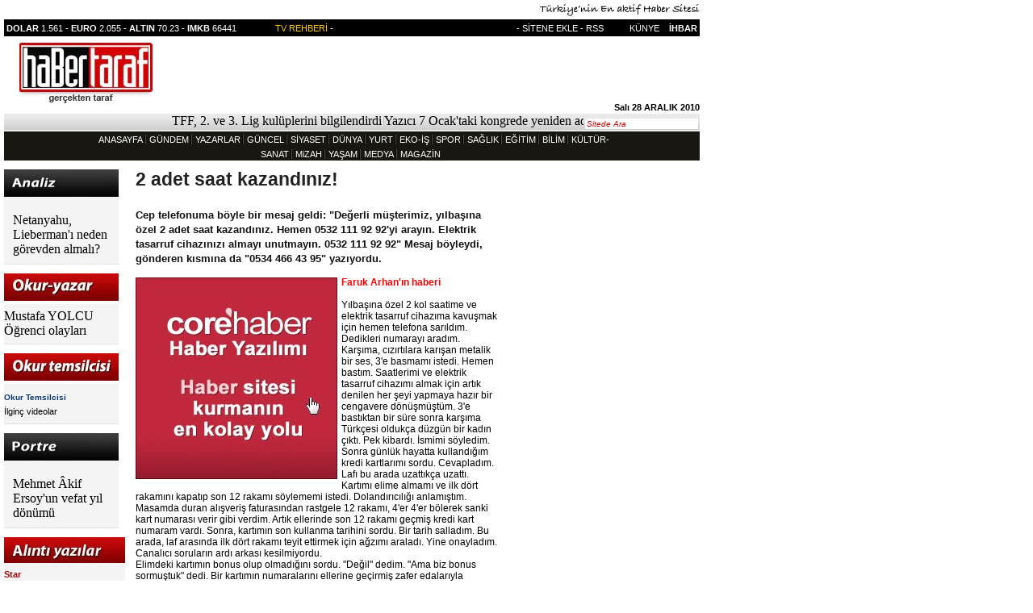

--- FILE ---
content_type: text/html; charset=utf-8
request_url: https://habertaraf.com/haberler/119895-2_adet_saat_kazandiniz.html
body_size: 38407
content:
<!DOCTYPE html>
<html><head>
  <meta content="text/html; charset=utf-8" http-equiv="Content-Type"/>
  <meta content="no-cache" http-equiv="cache-control"/>
  <meta content="no-cache" name="Pragma"/>
  <meta content="400" http-equiv="refresh"/>
  <base href="/"/>
  <title>2 adet saat kazandınız!</title>
  <meta content="Cep telefonuma böyle bir mesaj geldi: 'Değerli müşterimiz, yılbaşına özel 2 adet saat kazandınız. Hemen 0532 111 92 92'yi arayın. Elektrik tasarruf cihazınızı almayı unutmayın. 0532 111 92 92' Mesaj böyleydi, gönderen kısmına da '0534 466 43 95' yazıyordu." name="description"/>
  <meta content="Cep, telefonuma, böyle, bir, mesaj, geldi, Değerli, müşterimiz, yılbaşına, özel, 2, adet, saat, kazandınız, Hemen, 0532, 111, 92, 92yi, arayın, Elektrik, tasarruf, cihazınızı, almayı, unutmayın, 0532, 111, 92, 92, Mesaj, böyleydi, gönderen, kısmına, da, 0534, 466, 43, 95, yazıyordu" name="keywords"/>
  <link href="/css/style.css" rel="stylesheet" type="text/css"/>
  <link href="/css/tabcontent.css" rel="stylesheet" type="text/css"/>
  <link href="/css/contentslider.css" rel="stylesheet" type="text/css"/>
  <link href="/haberresim/3/119895.jpg" rel="image_src"/>
  <script src="/js/contentslider.js" type="text/javascript"></script>
  <script src="/js/tabcontent.js" type="text/javascript"></script>
  <script src="/js/anket.js" type="text/javascript"></script>
  <script src="/js/swfobject.js" type="text/javascript"></script>
  <script type="text/javascript">
                                                             function clearText(thefield){ 
                                                                     if (thefield.defaultValue==thefield.value) 
                                                                     thefield.value = ""
                                                             } 
  </script>
  <link href="/favicon.ico" rel="shortcut icon"/>
  <script language="javascript" type="text/javascript">
  function showHide(shID) {
   if (document.getElementById(shID)) {
      if (document.getElementById(shID+'-show').style.display != 'none') {
         document.getElementById(shID+'-show').style.display = 'none';
         document.getElementById(shID).style.display = 'block';
      }
      else {
         document.getElementById(shID+'-show').style.display = 'inline';
         document.getElementById(shID).style.display = 'none';
      }
   }
  }
  </script>
  <style type="text/css">
   #wrap {
      margin: 0 auto;
      padding: 1em;
          }
   .more {
      display: none;
  }
   a.showLink, a.hideLink {
        text-decoration: none;
        color: #36f;
        padding-left: 8px;
        background: transparent url(/resimler/down.gif) no-repeat left;
        font-family: Arial, Helvetica, sans-serif;
        font-size: 12px;
  }
   a.hideLink {
      background: transparent url(/resimler/up.gif) no-repeat left; }
   a.showLink:hover, a.hideLink:hover {
      border-bottom: 1px dotted #36f; }
  .normal {
        font-family: Arial, Helvetica, sans-serif;

        font-size: 16px;
        color: #3274b7;
        font-weight: bold;
        text-decoration: underline;
  }
  .arasi {
  line-height: 10px;
  }
  .normalk {
        font-family: Arial, Helvetica, sans-serif;
        font-size: 12px;
        color: #000000;
        text-decoration: none;
        line-height: 22px;
  }
  .soluk {
        font-family: Arial, Helvetica, sans-serif;
        font-size: 12px;
        color: #666666;
        text-decoration: none;
        line-height: 22px;
  }
  .saati {
        font-family: Arial, Helvetica, sans-serif;
        font-size: 12px;
        color: #FF0000;
        text-decoration: none;
        line-height: 22px;
        padding-right: 8px;
  }
  </style>
</head>
<body>
  <table border="0" cellpadding="0" cellspacing="0" width="989">
    <tbody><tr>
      <td width="862">
        <table border="0" cellpadding="0" cellspacing="0" width="862">
          <tbody><tr>
            <td colspan="2" valign="bottom">
              <script>
              document.write ("<"+"script src=\"http://habertaraf.com/reklamlar.php\"><"+"/script>");
              </script>
              <table border="0" cellpadding="0" cellspacing="0" width="862">
                <tbody><tr>
                  <td colspan="3" height="24" valign="bottom">
                    <div align="right"><img height="16" src="/resimler/ytepe.jpg" width="201"/></div>
                  </td>
                </tr>
                <tr>
                  <td bgcolor="#000000" colspan="3" height="21" valign="middle">
                    <script type="text/javascript">
                    function bookmarksite(title, url){
                    if (document.all)
                    window.external.AddFavorite(url, title);
                    else if (window.sidebar)
                    window.sidebar.addPanel(title, url, "")
                    }
                    </script>
                    <table border="0" cellpadding="0" cellspacing="0" width="862">
                      <tbody><tr>
                        <td width="324"><span class="teped"><strong>DOLAR</strong> 1.561 - <strong>EURO</strong> 2.055 - <strong>ALTIN</strong> 70.23 - <strong>IMKB</strong> 66441</span></td>
                        <td width="483">
                          <div align="center">
                            <a class="tepeds" href="/tvrehberi.php">TV REHBERİ</a><span class="tepedp">-</span>SIK KULLANILANLARA EKLE<span class="tepedp">-</span><a class="teped" href="/siteneekle.php">SİTENE EKLE</a><span class="tepedp">-</span><a class="teped" href="/rss.php">RSS</a>
                          </div>
                        </td>
                        <td width="55">
                          <div align="center">
                            <a class="teped" href="/kunye.php">KÜNYE</a><span class="tepedp">  </span><a class="teped" href="/ihbar.php"><strong>İHBAR</strong></a>
                          </div>
                        </td>
                      </tr>
                    </tbody></table>
                  </td>
                </tr>
                <tr>
                  <td height="94" rowspan="2" valign="middle" width="24">
                    <a href="/"></a>
                  </td>
                  <td rowspan="2" valign="middle" width="168">
                    <a href="/"><img border="0" height="81" src="/resimler/htlogo.jpg" width="165"/></a>
                  </td>
                  <td height="78" valign="bottom" width="875">
                    <div align="right"><img border="0" height="72" src="/reklamlar/kayrapark.gif" width="550"/></div>
                  </td>
                </tr>
                <tr>
                  <td height="16" valign="bottom">
                    <div align="right">
                      <span class="saat">Salı 28 ARALIK 2010</span>
                    </div>
                  </td>
                </tr>
                <tr>
                  <td background="/resimler/tepec.jpg" class="arad" colspan="3" height="18" valign="middle">
                    <table border="0" cellpadding="0" cellspacing="0" height="18" width="862">
                      <tbody><tr>
                        <td height="18" valign="middle" width="720"><marquee onmouseout="this.start()" onmouseover="this.stop()" scrollamount="2" scrolldelay="10" style="width: 718px; height: 18px;">TFF, 2. ve 3. Lig kulüplerini bilgilendirdi<span class="sonsbg"> </span>Yazıcı 7 Ocak'taki kongrede yeniden aday<span class="sonsbg"> </span>Bazı ülkelerin borsalarında son durum<span class="sonsbg"> </span>Pencap Başbakanı Çankaya Köşkü'nde<span class="sonsbg"> </span>Sovyetler "Türkiye'ye karşı" silahlanmış<span class="sonsbg"> </span>Kayaklı koşunun şampiyonları belli oldu<span class="sonsbg"> </span>Borsa değer kazandı<span class="sonsbg"> </span>Altın yeni rekorla kapandı<span class="sonsbg"> </span>Mevzi alırken vurulan askerin ölümü<span class="sonsbg"> </span>BANKA SOYGUNCUSU TAKSİ İLE KAÇTI<span class="sonsbg"> </span><span class="sons"><b>habertaraf.com</b></span></marquee></td>
                        <td height="18" valign="middle" width="142">
                          <form action="https://habertaraf.com/arama.html" id="arama" method="post" name="arama" style="margin: 0px; padding: 0px;">
                            <div align="right">
                              <input class="aramakutusu" name="kelime" onfocus="clearText(this)" size="20" type="text" value="Sitede Ara"/>
                            </div>
                          </form>
                        </td>
                      </tr>
                    </tbody></table>
                  </td>
                </tr>
              </tbody></table>
            </td>
          </tr>
          <tr>
            <td bgcolor="#181712" colspan="2" height="31" valign="middle">
              <div align="center">
                <a class="tepe" href="/">ANASAYFA</a><a class="tepe" href="/gundem.php">GÜNDEM</a><a class="tepe" href="/yazarlar.html">YAZARLAR</a><a class="tepe" href="/kategori/guncel.html">GÜNCEL</a><a class="tepe" href="/kategori/siyaset.html">SİYASET</a><a class="tepe" href="/kategori/dunya.html">DÜNYA</a><a class="tepe" href="/kategori/yurt.html">YURT</a><a class="tepe" href="/kategori/eko-is.html">EKO-İŞ</a><a class="tepe" href="/kategori/spor.html">SPOR</a><a class="tepe" href="/kategori/saglik.html">SAĞLIK</a><a class="tepe" href="/kategori/egitim.html">EĞİTİM</a><a class="tepe" href="/kategori/bilim.html">BİLİM</a><a class="tepe" href="/kategori/kultur-sanat.html">KÜLTÜR-SANAT</a><a class="tepe" href="/kategori/mizah.html">MiZAH</a><a class="tepe" href="/kategori/yasam.html">YAŞAM</a><a class="tepe" href="/kategori/medya.html">MEDYA</a><a class="tepes" href="/kategori/magazin.html">MAGAZİN</a>
              </div>
            </td>
          </tr>
          <tr>
            <td colspan="2"></td>
          </tr>
          <tr>
            <td height="157" valign="top" width="612">
              <table border="0" cellpadding="0" cellspacing="0" class="ara6" width="100%">
                <tbody><tr>
                  <td> </td>
                </tr>
              </tbody></table>
              <table border="0" cellpadding="0" cellspacing="0" width="612">
                <tbody><tr>
                  <td valign="top">
                    <table border="0" cellpadding="0" cellspacing="0" width="612">
                      <tbody><tr>
                        <td rowspan="2" valign="top" width="142">
                          <table bgcolor="#F4F4F4" border="0" cellpadding="0" cellspacing="0" width="142">
                            <tbody><tr>
                              <td><img height="34" src="/resimler/analiz.jpg" width="142"/></td>
                            </tr>
                            <tr>
                              <td class="ara6" valign="middle"> </td>
                            </tr>
                            <tr>
                              <td>
                                <div align="center">
                                  
                                </div>
                              </td>
                            </tr>
                            <tr>
                              <td valign="middle">
                                <table align="center" border="0" cellpadding="0" cellspacing="0" class="ara7" width="120">
                                  <tbody><tr>
                                    <td> </td>
                                  </tr>
                                </tbody></table>
                                <table align="center" border="0" cellpadding="0" cellspacing="0" height="28" width="120">
                                  <tbody><tr>
                                    <td>
                                      Netanyahu, Lieberman'ı neden görevden almalı?
                                    </td>
                                  </tr>
                                </tbody></table>
                                <table align="center" border="0" cellpadding="0" cellspacing="0" class="ara7" width="120">
                                  <tbody><tr>
                                    <td> </td>
                                  </tr>
                                </tbody></table>
                                <table align="center" border="0" cellpadding="0" cellspacing="0" class="cizgi5" width="142">
                                  <tbody><tr>
                                    <td> </td>
                                  </tr>
                                </tbody></table>
                              </td>
                            </tr>
                          </tbody></table>
                          <table border="0" cellpadding="0" cellspacing="0" class="ara" width="142">
                            <tbody><tr>
                              <td> </td>
                            </tr>
                          </tbody></table>
                          <table border="0" cellpadding="0" cellspacing="0" width="142">
                            <tbody><tr>
                              <td><img height="34" src="/resimler/okuryazar.jpg" width="142"/></td>
                            </tr>
                            <tr>
                              <td bgcolor="#F4F4F4" class="cizgi6"> </td>
                            </tr>
                            <tr>
                              <td bgcolor="#F4F4F4" height="41" valign="middle">
                                Mustafa YOLCU<br/>
                                Öğrenci olayları
                              </td>
                            </tr>
                            <tr>
                              <td class="cizgi5"> </td>
                            </tr>
                          </tbody></table>
                          <table border="0" cellpadding="0" cellspacing="0" class="ara" width="142">
                            <tbody><tr>
                              <td> </td>
                            </tr>
                          </tbody></table>
                          <table border="0" cellpadding="0" cellspacing="0" width="142">
                            <tbody><tr>
                              <td><img height="34" src="/resimler/okurtemsilcisi.jpg" width="142"/></td>
                            </tr>
                            <tr>
                              <td bgcolor="#F4F4F4" class="cizgi6"> </td>
                            </tr>
                            <tr>
                              <td bgcolor="#F4F4F4" height="41" valign="middle">
                                <a class="yazar" href="/koseyazisi/7622-ilginc_videolar.html">Okur Temsilcisi</a><br/>
                                <a class="yazaryazi" href="/koseyazisi/7622-ilginc_videolar.html">İlginç videolar</a>
                              </td>
                            </tr>
                            <tr>
                              <td class="cizgi5"> </td>
                            </tr>
                          </tbody></table>
                          <table border="0" cellpadding="0" cellspacing="0" class="ara" width="142">
                            <tbody><tr>
                              <td> </td>
                            </tr>
                          </tbody></table>
                          <table bgcolor="#F4F4F4" border="0" cellpadding="0" cellspacing="0" width="142">
                            <tbody><tr>
                              <td><img height="34" src="/resimler/portre.jpg" width="142"/></td>
                            </tr>
                            <tr>
                              <td class="ara6" valign="middle"> </td>
                            </tr>
                            <tr>
                              <td>
                                <div align="center">
                                  
                                </div>
                              </td>
                            </tr>
                            <tr>
                              <td valign="middle">
                                <table align="center" border="0" cellpadding="0" cellspacing="0" class="ara7" width="120">
                                  <tbody><tr>
                                    <td> </td>
                                  </tr>
                                </tbody></table>
                                <table align="center" border="0" cellpadding="0" cellspacing="0" height="29" width="120">
                                  <tbody><tr>
                                    <td>
                                      Mehmet Âkif Ersoy'un vefat yıl dönümü
                                    </td>
                                  </tr>
                                </tbody></table>
                                <table align="center" border="0" cellpadding="0" cellspacing="0" class="ara7" width="120">
                                  <tbody><tr>
                                    <td> </td>
                                  </tr>
                                </tbody></table>
                                <table align="center" border="0" cellpadding="0" cellspacing="0" class="cizgi5" width="142">
                                  <tbody><tr>
                                    <td> </td>
                                  </tr>
                                </tbody></table>
                              </td>
                            </tr>
                          </tbody></table>
                          <table border="0" cellpadding="0" cellspacing="0" class="ara" width="100%">
                            <tbody><tr>
                              <td> </td>
                            </tr>
                          </tbody></table>
                          <table border="0" cellpadding="0" cellspacing="0" width="142">
                            <tbody><tr>
                              <td background="/resimler/alinti.jpg" height="32"> </td>
                            </tr>
                            <tr>
                              <td></td>
                            </tr>
                            <tr>
                              <td bgcolor="#F4F4F4" class="cizgi6"> </td>
                            </tr>
                            <tr>
                              <td bgcolor="#F4F4F4" valign="middle"><span class="koseismi">Star</span></td>
                            </tr>
                            <tr>
                              <td bgcolor="#F4F4F4" valign="middle">
                                Ahmet KEKEÇ
                              </td>
                            </tr>
                            <tr>
                              <td bgcolor="#F4F4F4" height="29" valign="top">
                                Rojin nerden senin oluyor?
                              </td>
                            </tr>
                            <tr>
                              <td class="cizgi5"> </td>
                            </tr>
                            <tr>
                              <td bgcolor="#F4F4F4" class="cizgi6"> </td>
                            </tr>
                            <tr>
                              <td bgcolor="#F4F4F4" valign="middle"><span class="koseismi">Radikal</span></td>
                            </tr>
                            <tr>
                              <td bgcolor="#F4F4F4" valign="middle">
                                Akif BEKİ
                              </td>
                            </tr>
                            <tr>
                              <td bgcolor="#F4F4F4" height="29" valign="top">
                                Üç komplo bir sonuç
                              </td>
                            </tr>
                            <tr>
                              <td class="cizgi5"> </td>
                            </tr>
                            <tr>
                              <td bgcolor="#F4F4F4" class="cizgi6"> </td>
                            </tr>
                            <tr>
                              <td bgcolor="#F4F4F4" valign="middle"><span class="koseismi">Yeni Şafak</span></td>
                            </tr>
                            <tr>
                              <td bgcolor="#F4F4F4" valign="middle">
                                Akif EMRE
                              </td>
                            </tr>
                            <tr>
                              <td bgcolor="#F4F4F4" height="29" valign="top">
                                Mehmet Akif neden Ankara'ya çağrıldı?
                              </td>
                            </tr>
                            <tr>
                              <td class="cizgi5"> </td>
                            </tr>
                            <tr>
                              <td bgcolor="#F4F4F4" class="cizgi6"> </td>
                            </tr>
                            <tr>
                              <td bgcolor="#F4F4F4" valign="middle"><span class="koseismi">Bugün</span></td>
                            </tr>
                            <tr>
                              <td bgcolor="#F4F4F4" valign="middle">
                                Ali Atıf BİR
                              </td>
                            </tr>
                            <tr>
                              <td bgcolor="#F4F4F4" height="29" valign="top">
                                2011 üzerine bir beyin fırtınası
                              </td>
                            </tr>
                            <tr>
                              <td class="cizgi5"> </td>
                            </tr>
                            <tr>
                              <td bgcolor="#F4F4F4" class="cizgi6"> </td>
                            </tr>
                            <tr>
                              <td bgcolor="#F4F4F4" valign="middle"><span class="koseismi">Yeni Akit</span></td>
                            </tr>
                            <tr>
                              <td bgcolor="#F4F4F4" valign="middle">
                                Ali İhsan KARAHASANOĞLU
                              </td>
                            </tr>
                            <tr>
                              <td bgcolor="#F4F4F4" height="29" valign="top">
                                Siz de Atatürkçü onlar da bizden ne istiyorsunuz?
                              </td>
                            </tr>
                            <tr>
                              <td class="cizgi5"> </td>
                            </tr>
                            <tr>
                              <td bgcolor="#F4F4F4" class="cizgi6"> </td>
                            </tr>
                            <tr>
                              <td bgcolor="#F4F4F4" valign="middle"><span class="koseismi">AKŞAM</span></td>
                            </tr>
                            <tr>
                              <td bgcolor="#F4F4F4" valign="middle">
                                Atılgan BAYAR
                              </td>
                            </tr>
                            <tr>
                              <td bgcolor="#F4F4F4" height="29" valign="top">
                                Cumhuriyet'in şoparları
                              </td>
                            </tr>
                            <tr>
                              <td class="cizgi5"> </td>
                            </tr>
                            <tr>
                              <td bgcolor="#F4F4F4" class="cizgi6"> </td>
                            </tr>
                            <tr>
                              <td bgcolor="#F4F4F4" valign="middle"><span class="koseismi">Star</span></td>
                            </tr>
                            <tr>
                              <td bgcolor="#F4F4F4" valign="middle">
                                Ergun BABAHAN
                              </td>
                            </tr>
                            <tr>
                              <td bgcolor="#F4F4F4" height="29" valign="top">
                                Hangi dil kadar nasıl bir dil de önem taşıyor!
                              </td>
                            </tr>
                            <tr>
                              <td class="cizgi5"> </td>
                            </tr>
                            <tr>
                              <td bgcolor="#F4F4F4" class="cizgi6"> </td>
                            </tr>
                            <tr>
                              <td bgcolor="#F4F4F4" valign="middle"><span class="koseismi">Posta</span></td>
                            </tr>
                            <tr>
                              <td bgcolor="#F4F4F4" valign="middle">
                                Mehmet Ali BİRAND
                              </td>
                            </tr>
                            <tr>
                              <td bgcolor="#F4F4F4" height="29" valign="top">
                                Sizce, Davutoğlu iyi bir tamirci mi?
                              </td>
                            </tr>
                            <tr>
                              <td class="cizgi5"> </td>
                            </tr>
                            <tr>
                              <td bgcolor="#F4F4F4" class="cizgi6"> </td>
                            </tr>
                            <tr>
                              <td bgcolor="#F4F4F4" valign="middle"><span class="koseismi">Zaman</span></td>
                            </tr>
                            <tr>
                              <td bgcolor="#F4F4F4" valign="middle">
                                Mümtaz'er TÜRKÖNE
                              </td>
                            </tr>
                            <tr>
                              <td bgcolor="#F4F4F4" height="29" valign="top">
                                Kürt sorunu çözülüyor
                              </td>
                            </tr>
                            <tr>
                              <td class="cizgi5"> </td>
                            </tr>
                            <tr>
                              <td bgcolor="#F4F4F4" class="cizgi6"> </td>
                            </tr>
                            <tr>
                              <td bgcolor="#F4F4F4" valign="middle"><span class="koseismi">Sabah</span></td>
                            </tr>
                            <tr>
                              <td bgcolor="#F4F4F4" valign="middle">
                                Nazlı ILICAK
                              </td>
                            </tr>
                            <tr>
                              <td bgcolor="#F4F4F4" height="29" valign="top">
                                AYİM Başkanı Arslan'dan açıklamalar
                              </td>
                            </tr>
                            <tr>
                              <td class="cizgi5"> </td>
                            </tr>
                            <tr>
                              <td bgcolor="#F4F4F4" class="cizgi6"> </td>
                            </tr>
                            <tr>
                              <td bgcolor="#F4F4F4" valign="middle"><span class="koseismi">Bugün</span></td>
                            </tr>
                            <tr>
                              <td bgcolor="#F4F4F4" valign="middle">
                                Nuh GÖNÜLTAŞ
                              </td>
                            </tr>
                            <tr>
                              <td bgcolor="#F4F4F4" height="29" valign="top">
                                BDP'ye sorular...
                              </td>
                            </tr>
                            <tr>
                              <td class="cizgi5"> </td>
                            </tr>
                            <tr>
                              <td bgcolor="#F4F4F4" class="cizgi6"> </td>
                            </tr>
                            <tr>
                              <td bgcolor="#F4F4F4" valign="middle"><span class="koseismi">Radikal</span></td>
                            </tr>
                            <tr>
                              <td bgcolor="#F4F4F4" valign="middle">
                                Oral ÇALIŞLAR
                              </td>
                            </tr>
                            <tr>
                              <td bgcolor="#F4F4F4" height="29" valign="top">
                                Bahçeli, Erdoğan ve Kılıçdaroğlu ittifakı
                              </td>
                            </tr>
                            <tr>
                              <td class="cizgi5"> </td>
                            </tr>
                            <tr>
                              <td bgcolor="#F4F4F4" class="cizgi6"> </td>
                            </tr>
                            <tr>
                              <td bgcolor="#F4F4F4" valign="middle"><span class="koseismi">Akşam</span></td>
                            </tr>
                            <tr>
                              <td bgcolor="#F4F4F4" valign="middle">
                                Oray EĞİN
                              </td>
                            </tr>
                            <tr>
                              <td bgcolor="#F4F4F4" height="29" valign="top">
                                Fehmi Koru krizinin kodları
                              </td>
                            </tr>
                            <tr>
                              <td class="cizgi5"> </td>
                            </tr>
                            <tr>
                              <td bgcolor="#F4F4F4" class="cizgi6"> </td>
                            </tr>
                            <tr>
                              <td bgcolor="#F4F4F4" valign="middle"><span class="koseismi">Vatan</span></td>
                            </tr>
                            <tr>
                              <td bgcolor="#F4F4F4" valign="middle">
                                Ruşen ÇAKIR
                              </td>
                            </tr>
                            <tr>
                              <td bgcolor="#F4F4F4" height="29" valign="top">
                                Başbakan son noktayı mı koydu?
                              </td>
                            </tr>
                            <tr>
                              <td class="cizgi5"> </td>
                            </tr>
                            <tr>
                              <td bgcolor="#F4F4F4" class="cizgi6"> </td>
                            </tr>
                            <tr>
                              <td bgcolor="#F4F4F4" valign="middle"><span class="koseismi">Milliyet</span></td>
                            </tr>
                            <tr>
                              <td bgcolor="#F4F4F4" valign="middle">
                                Taha AKYOL
                              </td>
                            </tr>
                            <tr>
                              <td bgcolor="#F4F4F4" height="29" valign="top">
                                Kürtler ve totalitarizm
                              </td>
                            </tr>
                            <tr>
                              <td class="cizgi5"> </td>
                            </tr>
                            <tr>
                              <td></td>
                            </tr>
                          </tbody></table>
                          <table border="0" cellpadding="0" cellspacing="0" class="ara9" width="142">
                            <tbody><tr>
                              <td> </td>
                            </tr>
                          </tbody></table>
                          <table border="0" cellpadding="0" cellspacing="0" width="142">
                            <tbody><tr>
                              <td background="/resimler/ycok.jpg" height="32"> </td>
                            </tr>
                            <tr>
                              <td></td>
                            </tr>
                            <tr>
                              <td bgcolor="#F4F4F4" class="cizgi6"> </td>
                            </tr>
                            <tr>
                              <td bgcolor="#F4F4F4" valign="middle">
                                Lütfi BERGEN
                              </td>
                            </tr>
                            <tr>
                              <td bgcolor="#F4F4F4" class="cizgi6"> </td>
                            </tr>
                            <tr>
                              <td bgcolor="#F4F4F4" valign="middle">
                                Mehmet HÜSREVOĞLU
                              </td>
                            </tr>
                            <tr>
                              <td bgcolor="#F4F4F4" class="cizgi6"> </td>
                            </tr>
                            <tr>
                              <td bgcolor="#F4F4F4" valign="middle">
                                Oray EĞİN
                              </td>
                            </tr>
                            <tr>
                              <td bgcolor="#F4F4F4" class="cizgi6"> </td>
                            </tr>
                            <tr>
                              <td bgcolor="#F4F4F4" valign="middle">
                                Mümtaz'er TÜRKÖNE
                              </td>
                            </tr>
                            <tr>
                              <td bgcolor="#F4F4F4" class="cizgi6"> </td>
                            </tr>
                            <tr>
                              <td bgcolor="#F4F4F4" valign="middle">
                                Ahmet KEKEÇ
                              </td>
                            </tr>
                            <tr>
                              <td class="cizgi5"> </td>
                            </tr>
                            <tr>
                              <td></td>
                            </tr>
                          </tbody></table>
                          <table border="0" cellpadding="0" cellspacing="0" class="ara9" width="142">
                            <tbody><tr>
                              <td> </td>
                            </tr>
                          </tbody></table>
                        </td>
                        <td valign="top" width="11"> </td>
                        <td rowspan="2" valign="top" width="448">
                          <table align="center" border="0" cellpadding="0" cellspacing="0" width="448">
                            <tbody><tr>
                              <td valign="top"><span class="sayfabaslik">2 adet saat kazandınız!</span></td>
                            </tr>
                            <tr>
                              <td>
                                <table border="0" cellpadding="0" cellspacing="0" class="ara" width="100%">
                                  <tbody><tr>
                                    <td> </td>
                                  </tr>
                                </tbody></table>
                              </td>
                            </tr>
                            <tr>
                              <td class="fotoalti">
                                <table border="0" cellpadding="0" cellspacing="0" class="ara1" width="100%">
                                  <tbody><tr>
                                    <td> </td>
                                  </tr>
                                </tbody></table>
                                <table border="0" cellpadding="0" cellspacing="0" class="ara" width="100%">
                                  <tbody><tr>
                                    <td> </td>
                                  </tr>
                                </tbody></table>
                              </td>
                            </tr>
                            <tr>
                              <td><span class="spot">Cep telefonuma böyle bir mesaj geldi: "Değerli müşterimiz, yılbaşına özel 2 adet saat kazandınız. Hemen 0532 111 92 92'yi arayın. Elektrik tasarruf cihazınızı almayı unutmayın. 0532 111 92 92" Mesaj böyleydi, gönderen kısmına da "0534 466 43 95" yazıyordu.</span></td>
                            </tr>
                            <tr>
                              <td class="metin"> </td>
                            </tr>
                            <tr>
                              <td class="metin">
                                <table align="left" border="0" cellpadding="0" cellspacing="0" height="255" width="255">
                                  <tbody><tr>
                                    <td><img border="0" height="250" src="/reklamlar/coremedyareklam1.jpg" width="250"/></td>
                                  </tr>
                                </tbody></table><span style="color: #ff0000;"><strong>Faruk Arhan'ın haberi</strong></span><br/>
                                <br/>
                                Yılbaşına özel 2 kol saatime ve elektrik tasarruf cihazıma kavuşmak için hemen telefona sarıldım. Dedikleri numarayı aradım. Karşıma, cızırtılara karışan metalik bir ses, 3'e basmamı istedi. Hemen bastım. Saatlerimi ve elektrik tasarruf cihazımı almak için artık denilen her şeyi yapmaya hazır bir cengavere dönüşmüştüm. 3'e bastıktan bir süre sonra karşıma Türkçesi oldukça düzgün bir kadın çıktı. Pek kibardı. İsmimi söyledim. Sonra günlük hayatta kullandığım kredi kartlarımı sordu. Cevapladım. Lafı bu arada uzattıkça uzattı. Kartımı elime almamı ve ilk dört rakamını kapatıp son 12 rakamı söylememi istedi. Dolandırıcılığı anlamıştım. Masamda duran alışveriş faturasından rastgele 12 rakamı, 4'er 4'er bölerek sanki kart numarası verir gibi verdim. Artık ellerinde son 12 rakamı geçmiş kredi kart numaram vardı. Sonra, kartımın son kullanma tarihini sordu. Bir tarih salladım. Bu arada, laf arasında ilk dört rakamı teyit ettirmek için ağzımı araladı. Yine onayladım.<br/>
                                Canalıcı soruların ardı arkası kesilmiyordu.<br/>
                                Elimdeki kartımın bonus olup olmadığını sordu. "Değil" dedim. "Ama biz bonus sormuştuk" dedi. Bir kartımın numaralarını ellerine geçirmiş zafer edalarıyla ikinciye de göz koymuşlardı.<br/>
                                Şimdi sıra ikinci ve aslında bonus olan diğer kartımın numaralarını vermeye gelmişti. Birinci diyaloglar aynen tekrarlandı. Rakamlar, son kullanma tarihleri ve diğer bilgiler verildi. En son, "Ama bankanız bir hata veriyor, kullandığınız kartınızın son dört rakamı şu şu olmasın?", "Hayır" dedim, "Elimdeki karttan okuyorum" dedim ve numaraları tekrarladım. Bu arada saatlerimi hangi renkte istediğimi sordu.  Ve ellerinde sadece iki renk tercihlerinin olduğunu hatırlattı. Renkleri aldım. "Sevgilim metalik sever" dedim, "Onun ki gri, benim siyah olsun" dedim. Bu arada elektrik tasarruf cihazını nasıl kullanacağımı da bilmediğimi söyledim. Bana bir güzel tarif verdi. Üstüne, kargoyla yollanacak hediyelerin teslimi için bir adres istedi. Adresi de verdim.<br/>
                                Bu arada bankam, işlemlerime hala onay vermemişti ve bir yerde hata veriyordu...<br/>
                                Karşımdaki kadın yani ismini Tuğçe Tunca olarak açıklayan sekreter beni finans servisindeki Bahri Bey'e yönlendirmişti. Bahri Bey, hemen benden numaraların tekrarını istedi. "Hata veriyor efendim" deyince, "Acaba dolandırıldım mı" diye sordum. Tepkisi görülmeye değerdi, "Ne biçim konuşuyorsunuz, burası Elektrik Tasarruf..."<br/>
                                Siz siz olun, yukarıdaki numaralardan gelen mesajları ciddiye almayın olur mu?<br/>
                                Ben ciddiye aldım, başıma bunlar geldi...<br/>
                                <br/>
                                GAZETEPORT<br/>
                                <br/>
                                <strong>Alakalı Konular:</strong><br/>
                                <br/>
                                <img height="16" src="/etiket.jpg" style="margin-top: 4px;" width="16"/>2<img height="16" src="/etiket.jpg" style="margin-top: 4px;" width="16"/>adet<img height="16" src="/etiket.jpg" style="margin-top: 4px;" width="16"/>saat<img height="16" src="/etiket.jpg" style="margin-top: 4px;" width="16"/>kazandınız!
                              </td>
                            </tr>
                            <tr>
                              <td><br/></td>
                            </tr>
                            <tr>
                              <td class="metin">
                                <strong>25 Aralık 2010 - 07:56:30</strong><br/>
                                <br/>
                                <form id="nav" name="nav">
                                  <select name="SelectURL" onchange="document.location.href= document.nav.SelectURL.options[document.nav.SelectURL.selectedIndex].value">
                                    <option selected="" value="http://habertaraf.com">
                                      Bu alandaki diğer haberler için lütfen tıklayın...
                                    </option>
                                    <option value="/haberler/120515-spikere_darpla_taciz.html">
                                      Spikere darpla taciz!
                                    </option>
                                    <option value="/haberler/120510-ulkerden_surpriz_satis.html">
                                      Ülker'den sürpriz satış
                                    </option>
                                    <option value="/haberler/120296-esimi_bosarim_ama_kopeklerimden_asla.html">
                                      Eşimi boşarım ama köpeklerimden asla...
                                    </option>
                                    <option value="/haberler/120294-cocuk_oldum_ama_salak_olmadim.html">
                                      'Çocuk oldum ama salak olmadım'
                                    </option>
                                    <option value="/haberler/120136-bosanma_nedeni_kedi_ve_kopekler.html">
                                      Boşanma nedeni kedi ve köpekler
                                    </option>
                                    <option value="/haberler/120124-ilk_kez_yakalandilar.html">
                                      İlk kez yakalandılar
                                    </option>
                                    <option value="/haberler/119895-2_adet_saat_kazandiniz.html">
                                      2 adet saat kazandınız!
                                    </option>
                                    <option value="/haberler/119889-yesil_sahalarin_en_medyatik_isimleri.html">
                                      Yeşil sahaların en medyatik isimleri
                                    </option>
                                    <option value="/haberler/119672-fehmi_koru_klasik_babiali_numarasi_mi_cekiyor.html">
                                      Fehmi Koru klasik Babıali numarası mı çekiyor?
                                    </option>
                                    <option value="/haberler/119671-ankadan_satis_haberlerine_yalanlama.html">
                                      ANKA'dan satış haberlerine yalanlama
                                    </option>
                                    <option value="/haberler/119410-fenerbahcede_doping_skandali.html">
                                      Fenerbahçe'de doping skandalı
                                    </option>
                                    <option value="/haberler/119406-holding_veliahtina_8216tecavuz8217_suclamasi.html">
                                      Holding veliahtına ‘tecavüz’ suçlaması
                                    </option>
                                    <option value="/haberler/119132-damacana_su_alana_dergi_bedava.html">
                                      Damacana su alana dergi bedava!
                                    </option>
                                    <option value="/haberler/119130-dogan_medyadan_emaille_ayrilik.html">
                                      Doğan Medya'dan e-mail'le ayrılık
                                    </option>
                                    <option value="/haberler/118937-bilgisayarda_8216buyuk_harf8217_tartismasi.html">
                                      Bilgisayarda ‘büyük harf’ tartışması
                                    </option>
                                    <option value="/haberler/118935-askerler_28_subattan_once_bana_tesekkur_etti.html">
                                      'Askerler 28 Şubat'tan önce bana teşekkür etti'
                                    </option>
                                    <option value="/haberler/118691-ben_basbakan_olayim_siz_de_cumhurbaskani.html">
                                      Ben Başbakan olayım siz de Cumhurbaşkanı
                                    </option>
                                    <option value="/haberler/118670-8216ozerk_kurdistan8217a_bayrak_ve_sembol8217.html">
                                      ‘Özerk Kürdistan’a bayrak ve sembol’
                                    </option>
                                    <option value="/haberler/118399-madende_kadin_calistirmak_ugursuzluk.html">
                                      ''Madende kadın çalıştırmak uğursuzluk''
                                    </option>
                                    <option value="/haberler/118398-456_yil_sonra_tekrar_ayni_gun_olacak.html">
                                      456 yıl sonra tekrar aynı gün olacak
                                    </option>
                                    <option value="/haberler/118188-atlet_400_altinla_kacti.html">
                                      Atlet 400 altınla kaçtı
                                    </option>
                                    <option value="/haberler/118144-gelecek_insansi_robotlarin_dunyasi_mi.html">
                                      Gelecek insansı robotların dünyası mı?
                                    </option>
                                    <option value="/haberler/117977-2010un_en_medyatik_ismi_belirlendi.html">
                                      2010'un en medyatik ismi belirlendi
                                    </option>
                                    <option value="/haberler/117882-hic_mesaj_atmayan_musteriye_ucret_faturasi.html">
                                      Hiç mesaj atmayan müşteriye ücret faturası
                                    </option>
                                    <option value="/haberler/117881-10_ciften_7si_internet_yuzunden_bosaniyor.html">
                                      10 çiften 7'si internet yüzünden boşanıyor
                                    </option>
                                    <option value="/haberler/117406-star_gazetesinin_yeni_rengi_lacivet.html">
                                      Star gazetesinin yeni rengi lacivet
                                    </option>
                                    <option value="/haberler/117405-kim_buyuyunce_sehit_olacak.html">
                                      Kim büyüyünce şehit olacak?!
                                    </option>
                                    <option value="/haberler/117117-gercek_komedi_dukkni.html">
                                      Gerçek komedi dükkânı!
                                    </option>
                                    <option value="/haberler/117116-8216kolomb_ile_piri_reis_yakin_arkadaslardi8217.html">
                                      ‘Kolomb ile Piri Reis yakın arkadaşlardı’
                                    </option>
                                    <option value="/haberler/116857-ne_olacak_bu_cumhuriyet8217in_hali.html">
                                      Ne olacak bu Cumhuriyet’in hali?
                                    </option>
                                    <option value="/haberler/116856-turkiye_en_cok_hangi_diziyi_googleladi.html">
                                      Türkiye, en çok hangi diziyi Google'ladı?
                                    </option>
                                    <option value="/haberler/116619-ankarada_surpriz_yumurta_eylemi.html">
                                      Ankara'da sürpriz yumurta eylemi
                                    </option>
                                    <option value="/haberler/116617-hangi_dizi_baslamadan_star_tvye_gitti.html">
                                      Hangi dizi başlamadan Star TV'ye gitti?
                                    </option>
                                    <option value="/haberler/116365-ahmet_kaya_programina_katilmiyor_mu.html">
                                      Ahmet Kaya programına katılmıyor mu?
                                    </option>
                                    <option value="/haberler/116358-omuz_atti_milyon_dolarlari_kacirdi.html">
                                      Omuz attı milyon dolarları kaçırdı!
                                    </option>
                                    <option value="/haberler/116081-kanal_ada_yaprak_dokumu.html">
                                      Kanal A'da yaprak dökümü
                                    </option>
                                    <option value="/haberler/116080-ebru_gundese_ahmet_kaya_engeli.html">
                                      Ebru Gündeş'e Ahmet Kaya engeli!
                                    </option>
                                    <option value="/haberler/115866-samsung_lcd_tvnin_omru_25_yil.html">
                                      Samsung LCD TV'nin ömrü 2,5 yıl
                                    </option>
                                    <option value="/haberler/115497-facebookun_yeni_tasarimi_nasil_olacak.html">
                                      Facebook'un yeni tasarımı nasıl olacak?
                                    </option>
                                    <option value="/haberler/115492-av_mevsimi_uc_gunde_ne_kadar_izlendi.html">
                                      'Av Mevsimi' üç günde ne kadar izlendi?
                                    </option>
                                    <option value="/haberler/115197-gecen_haftayi_en_karli_kapatan_gazete.html">
                                      Geçen haftayı en karlı kapatan gazete?
                                    </option>
                                    <option value="/haberler/115196-gecen_haftanin_en_populer_kose_yazari.html">
                                      Geçen haftanın en popüler köşe yazarı
                                    </option>
                                    <option value="/haberler/115096-dr_oz_komsusunu_cildirtti.html">
                                      Dr. Öz komşusunu çıldırttı
                                    </option>
                                    <option value="/haberler/114585-bukete_tazminat_cezasi.html">
                                      Buket'e tazminat cezası
                                    </option>
                                    <option value="/haberler/114578-turkiye_en_cok_hangi_takimi_konustu.html">
                                      Türkiye en çok hangi takımı konuştu
                                    </option>
                                    <option value="/haberler/114037-beyaz_show_tahtini_kimselere_kaptirmiyor.html">
                                      'Beyaz Show' tahtını kimselere kaptırmıyor
                                    </option>
                                    <option value="/haberler/113754-hangi_unlu_gazeteci_tv_okulu_aciyor.html">
                                      Hangi ünlü gazeteci TV okulu açıyor?
                                    </option>
                                    <option value="/haberler/113753-trt_arapcanin_logosu_degisti.html">
                                      TRT Arapça'nın logosu değişti!
                                    </option>
                                    <option value="/haberler/113403-restorasyonu_yapan_tanidik_cikti.html">
                                      RESTORASYONU YAPAN 'TANIDIK' ÇIKTI!
                                    </option>
                                    <option value="/haberler/113400-yeni_abiye_kuzu_belli_oldu.html">
                                      Yeni Abiye Kuzu belli oldu
                                    </option>
                                    <option value="/haberler/112827-3_generali_imrali_yakacak.html">
                                      3 generali İmralı yakacak
                                    </option>
                                    <option value="/haberler/112803-gataya_bypass.html">
                                      GATA'ya by-pass
                                    </option>
                                    <option value="/haberler/112555-cem_tv_ekranlarinda_yilin_gafi.html">
                                      Cem TV ekranlarında yılın gafı!
                                    </option>
                                    <option value="/haberler/112554-turkiye_gazetesine_yeni_yazi_isleri_muduru.html">
                                      Türkiye gazetesine yeni yazı işleri müdürü
                                    </option>
                                    <option value="/haberler/112318-cnn_turkte_ic_savas_cikti.html">
                                      CNN Türk'te iç savaş çıktı
                                    </option>
                                    <option value="/haberler/112315-cakir_kurtlar_vadisi8217ne_geri_mi_donuyor.html">
                                      Çakır, Kurtlar Vadisi’ne geri mi dönüyor?
                                    </option>
                                    <option value="/haberler/112024-kur8217anin_kurtce_tefsiri.html">
                                      Kur’an'ın Kürtçe tefsiri
                                    </option>
                                    <option value="/haberler/112023-mehmet_ali_erbil_ekranlara_geri_mi_donuyor.html">
                                      Mehmet Ali Erbil ekranlara geri mi dönüyor?
                                    </option>
                                    <option value="/haberler/111738-disko_kralinin_muthis_intikami.html">
                                      Disko Kralı'nın müthiş intikamı!
                                    </option>
                                    <option value="/haberler/111737-kuzu_ailesi_dagiliyor.html">
                                      Kuzu ailesi dağılıyor!
                                    </option>
                                    <option value="/haberler/111385-posta_sozcu_ve_milliyetin_tirajlari_hizla_dusuyor.html">
                                      Posta, Sözcü ve Milliyet'in tirajları hızla düşüyor
                                    </option>
                                    <option value="/haberler/111382-hangi_unlu_turkucumuz_cnne_konuk_oldu.html">
                                      Hangi ünlü türkücümüz CNN'e konuk oldu?
                                    </option>
                                    <option value="/haberler/110933-anayasa_mahkemesi_kilitlendi.html">
                                      Anayasa Mahkemesi kilitlendi
                                    </option>
                                    <option value="/haberler/110932-o_goruntuleri_gormus_olsaydim_evlenmezdim.html">
                                      'O görüntüleri görmüş olsaydım evlenmezdim'
                                    </option>
                                    <option value="/haberler/110537-cuneyt_arkinin_ilginc_vasiyeti.html">
                                      Cüneyt Arkın'ın ilginç vasiyeti
                                    </option>
                                    <option value="/haberler/110466-facebook_astimi_tetikliyor.html">
                                      Facebook astımı tetikliyor
                                    </option>
                                    <option value="/haberler/110223-bulent_ersoyun_eski_esinden_buyuk_iddia.html">
                                      Bülent Ersoy'un eski eşinden büyük iddia!
                                    </option>
                                    <option value="/haberler/110221-finans_dunyasinin_unlu_isimleri_nasil_stres_atiyor.html">
                                      Finans dünyasının ünlü isimleri nasıl stres atıyor
                                    </option>
                                    <option value="/haberler/109826-facebook_simdi_de_epostaya_giriyor.html">
                                      Facebook şimdi de e-posta'ya giriyor
                                    </option>
                                    <option value="/haberler/109823-twitterin_no_tusuna_kim_basti.html">
                                      Twitter'ın 'NO' tuşuna kim bastı?
                                    </option>
                                    <option value="/haberler/109704-hangi_kansere_hangi_bitki.html">
                                      Hangi kansere hangi bitki?
                                    </option>
                                    <option value="/haberler/109703-iran_zamanlamada_anlasmaya_vardik.html">
                                      İran: Zamanlamada anlaşmaya vardık
                                    </option>
                                    <option value="/haberler/109615-onder_savin_twitter_hesabi_yokmus.html">
                                      'Önder Sav'ın Twitter hesabı yokmuş!
                                    </option>
                                    <option value="/haberler/109142-israilden_ataturkle_ilgili_garip_iddia.html">
                                      İsrail'den Atatürk'le ilgili garip iddia
                                    </option>
                                    <option value="/haberler/109141-twitter8217daki_saka_hayatini_kaydirdi.html">
                                      Twitter’daki şaka hayatını kaydırdı
                                    </option>
                                    <option value="/haberler/108663-cocuklarini_asite_atacakti.html">
                                      ''Çocuklarını asite atacaktı''
                                    </option>
                                    <option value="/haberler/108657-kaddafiden_ogluna_darbe.html">
                                      Kaddafi'den oğluna darbe
                                    </option>
                                    <option value="/haberler/108523-sunal8217in_8216basbakan_erdogan8217_tahmini.html">
                                      Sunal’ın ‘Başbakan Erdoğan’ tahmini!
                                    </option>
                                    <option value="/haberler/108387-bilim_dunyasini_saskina_ceviren_yilan.html">
                                      Bilim dünyasını şaşkına çeviren yılan
                                    </option>
                                    <option value="/haberler/108315-unlu_spiker_reklam_yildizi_oldu.html">
                                      Ünlü spiker reklam yıldızı oldu!
                                    </option>
                                    <option value="/haberler/107973-carkifeleki_tek_harften_nasil_cozdu.html">
                                      Çarkıfelek'i tek harften nasıl çözdü?
                                    </option>
                                    <option value="/haberler/107970-gazete_tirajlarinda_son_durum_ne.html">
                                      Gazete tirajlarında son durum ne?
                                    </option>
                                    <option value="/haberler/107635-en_pahali_iki_araci_turkler_satin_aldi.html">
                                      En pahalı iki aracı Türkler satın aldı
                                    </option>
                                    <option value="/haberler/107633-uzmanlardan_erkeklere_laptop_uyarisi.html">
                                      Uzmanlardan erkeklere laptop uyarısı!
                                    </option>
                                    <option value="/haberler/107257-son_reyting_kurbani_deli_sarayli_mi.html">
                                      Son reyting kurbanı 'Deli Saraylı' mı?
                                    </option>
                                    <option value="/haberler/107256-basortulu_gazetecilere_taninan_yeni_haklar.html">
                                      Başörtülü gazetecilere tanınan yeni haklar
                                    </option>
                                    <option value="/haberler/107004-bir_otostop_yapti_dunyasi_degisti.html">
                                      Bir otostop yaptı, dünyası değişti
                                    </option>
                                    <option value="/haberler/107003-kilicdaroglunun_kac_face_arkadasi_var.html">
                                      Kılıçdaroğlu'nun kaç face arkadaşı var?
                                    </option>
                                    <option value="/haberler/106717-ihadan_logodan_sonra_mikrofon_devrimi.html">
                                      İHA'dan logodan sonra mikrofon devrimi
                                    </option>
                                    <option value="/haberler/106716-bu_ihtiyar_ihtiyacdan_dogdu.html">
                                      Bu 'İhtiyar' ihtiyaçdan doğdu
                                    </option>
                                    <option value="/haberler/106403-kilicdaroglunun_listesi_boyle_delinmis.html">
                                      Kılıçdaroğlu'nun listesi böyle delinmiş
                                    </option>
                                    <option value="/haberler/106402-engin_alan_mhp_yolunda.html">
                                      Engin Alan MHP yolunda
                                    </option>
                                    <option value="/haberler/105945-yeni_safakta_ekonomik_ayrilik.html">
                                      Yeni Şafak'ta 'ekonomik' ayrılık!
                                    </option>
                                    <option value="/haberler/105941-ananas_soslu_karides_seven_unlu_hukukcu.html">
                                      Ananas soslu karides seven ünlü hukukçu
                                    </option>
                                    <option value="/haberler/105543-zaman_gazetesi_24_yasinda.html">
                                      Zaman gazetesi 24 yaşında
                                    </option>
                                    <option value="/haberler/105539-odada_siyah_canta_yoktu.html">
                                      Odada siyah çanta yoktu!
                                    </option>
                                    <option value="/haberler/105191-yasagin_kalkmasina_en_cok_o_uzuldu.html">
                                      Yasağın kalkmasına en çok o üzüldü
                                    </option>
                                    <option value="/haberler/105184-amerikalilar_onceden_uyarildi_mi.html">
                                      Amerikalılar önceden uyarıldı mı?
                                    </option>
                                    <option value="/haberler/105009-el_sikismamasinin_nedeni_protokol_akisi.html">
                                      'El sıkışmamasının nedeni protokol akışı'
                                    </option>
                                    <option value="/haberler/104601-oktay_eksi_istifa_ettirildi.html">
                                      Oktay Ekşi istifa etti(rildi)
                                    </option>
                                    <option value="/haberler/104423-cumhuriyet_resepsiyonu8217na_magazin_karisti.html">
                                      Cumhuriyet Resepsiyonu’na magazin karıştı!
                                    </option>
                                    <option value="/haberler/104422-yeni_bir_tv_ve_gazete_geliyor.html">
                                      Yeni bir tv ve gazete geliyor
                                    </option>
                                    <option value="/haberler/104020-berlusconiden_bir_skandal_daha.html">
                                      Berlusconi'den bir skandal daha
                                    </option>
                                    <option value="/haberler/104017-youtube_yasagi_kalkiyor_mu.html">
                                      Youtube yasağı kalkıyor mu?
                                    </option>
                                    <option value="/haberler/103672-bakan_esine_olta_dayagi.html">
                                      Bakan eşine olta dayağı
                                    </option>
                                    <option value="/haberler/103644-fener_bobonun_pesinde.html">
                                      Fener Bobo'nun peşinde!
                                    </option>
                                    <option value="/haberler/103492-erdogana_askerde_rusvet_teklif_edince.html">
                                      Erdoğan'a askerde rüşvet teklif edince...
                                    </option>
                                    <option value="/haberler/103302-radikale_cift_cinsiyetli_denildi_ama_erkek_cikti.html">
                                      Radikal'e 'çift cinsiyetli' denildi ama 'erkek' çıktı
                                    </option>
                                    <option value="/haberler/103301-kalkmasi_icin_imza_toplanan_dizi.html">
                                      Kalkması için imza toplanan dizi
                                    </option>
                                    <option value="/haberler/103201-rusen_cakir_muslum_gunduzu_patlatacak.html">
                                      Ruşen Çakır, 'Müslüm Gündüz'ü patlatacak!
                                    </option>
                                    <option value="/haberler/103080-kahvehane_oyunculuga_katki_saglamis.html">
                                      Kahvehane, oyunculuğa katkı sağlamış
                                    </option>
                                    <option value="/haberler/103079-super_mario_25_yasinda.html">
                                      Süper Mario 25 yaşında!
                                    </option>
                                    <option value="/haberler/102736-kanal_d_star_ve_cnn_turk_kime_satildi.html">
                                      Kanal D, Star ve CNN Türk kime satıldı?
                                    </option>
                                    <option value="/haberler/102701-nihat_dogana_surpriz_site.html">
                                      Nihat Doğan'a sürpriz site
                                    </option>
                                    <option value="/haberler/102494-7_milyon_iphoneda_o_var.html">
                                      7 milyon iPhone'da o var
                                    </option>
                                    <option value="/haberler/102483-bekir_coskuna_kayseriliye_dokunma.html">
                                      Bekir Coşkun'a: Kayseriliye dokunma!
                                    </option>
                                    <option value="/haberler/102191-yeni_radikal_5gununde_hangi_rekoru_kirdi.html">
                                      Yeni Radikal 5.gününde hangi rekoru kırdı!
                                    </option>
                                    <option value="/haberler/102190-yeni_akit_gazetesinde_neler_oluyor.html">
                                      Yeni Akit gazetesinde neler oluyor?
                                    </option>
                                    <option value="/haberler/101980-operasyonlar_aslinda_cemaate.html">
                                      'Operasyonlar aslında cemaate'
                                    </option>
                                    <option value="/haberler/101940-twitterda_ilk_10da.html">
                                      Twitter'da ilk 10'da
                                    </option>
                                    <option value="/haberler/101555-arinc8217i_bedelli_icin_kim_konusturuyor.html">
                                      Arınç’ı 'bedelli' için kim konuşturuyor?
                                    </option>
                                    <option value="/haberler/101554-bekir_coskun_yeni_radikali_hic_begenmedi.html">
                                      Bekir Coşkun 'yeni Radikal'i hiç beğenmedi!
                                    </option>
                                    <option value="/haberler/100853-canim_ailem_ekibi_geri_donuyor_ama.html">
                                      'Canım Ailem' ekibi geri dönüyor ama...
                                    </option>
                                    <option value="/haberler/100852-medyada_radikal_devrim_tutacak_mi.html">
                                      Medyada 'radikal devrim' tutacak mı?
                                    </option>
                                    <option value="/haberler/100515-olay_adam_erman_toroglu_konustu.html">
                                      Olay adam Erman Toroğlu konuştu!
                                    </option>
                                    <option value="/haberler/100434-endonezyada_gorenleri_hayrete_dusuren_kavun.html">
                                      Endonezya'da görenleri hayrete düşüren kavun
                                    </option>
                                    <option value="/haberler/100302-edebiyatta_kadin_halleri.html">
                                      Edebiyatta kadın 'hal'leri
                                    </option>
                                    <option value="/haberler/100297-connery_icin_kirmizi_bulten_cikabilir.html">
                                      Connery için kırmızı bülten çıkabilir
                                    </option>
                                    <option value="/haberler/99991-trt_ses_bereketi.html">
                                      TRT Şeş bereketi!
                                    </option>
                                    <option value="/haberler/99661-bu_yalan_haberi_kim_uydurdu.html">
                                      Bu yalan haberi kim uydurdu?
                                    </option>
                                    <option value="/haberler/99656-ilk_gun_altin_kavgasi_10_aksam_mal_hesabi.html">
                                      İlk gün altın kavgası 10. akşam mal hesabı
                                    </option>
                                    <option value="/haberler/99275-caillou_hep_kel_kalacak.html">
                                      Caillou hep kel kalacak!
                                    </option>
                                    <option value="/haberler/98965-safiye_soyman8217in_gelini_evi_terk_etti.html">
                                      Safiye Soyman’ın gelini evi terk etti
                                    </option>
                                    <option value="/haberler/98857-kurtler_devletle_barisma_surecine_girdi.html">
                                      'Kürtler devletle barışma sürecine girdi'
                                    </option>
                                    <option value="/haberler/98794-ozgun_durus_gunluk_mu_cikacak.html">
                                      Özgün Duruş günlük mü çıkacak?
                                    </option>
                                    <option value="/haberler/98793-gazete_haberturkten_4_yeni_ek.html">
                                      Gazete Habertürk'ten 4 yeni ek
                                    </option>
                                    <option value="/haberler/98478-norvecli_modele_dayak_iddiasi.html">
                                      Norveçli modele dayak iddiası
                                    </option>
                                    <option value="/haberler/98073-israilin_domateste_umudu_turkiye.html">
                                      İsrail'in 'domates'te umudu Türkiye!
                                    </option>
                                    <option value="/haberler/98050-gandiye_uhu_misyonu.html">
                                      Gandi'ye 'UHU' misyonu
                                    </option>
                                    <option value="/haberler/97867-iglesias_jennifer_lopezden_saglam_cikti.html">
                                      Iglesias, Jennifer Lopez'den sağlam çıktı
                                    </option>
                                    <option value="/haberler/97861-bodrumun_hayir_demesinin_nedeni.html">
                                      Bodrum'un 'Hayır' demesinin nedeni!
                                    </option>
                                    <option value="/haberler/97552-iste_bekir_coskunun_yeni_gazetesi.html">
                                      İşte Bekir Coşkun'un yeni gazetesi
                                    </option>
                                    <option value="/haberler/97551-zorla_askerlik_olur_mu.html">
                                      Zorla askerlik olur mu?
                                    </option>
                                    <option value="/haberler/97202-yesil_reis_kaygilanma_devlet_biziz.html">
                                      Yeşil: Reis kaygılanma devlet biziz
                                    </option>
                                    <option value="/haberler/97169-ve_carkifelek_yayindan_kaldirildi.html">
                                      Ve Çarkıfelek yayından kaldırıldı!
                                    </option>
                                    <option value="/haberler/97168-burger_kingin_kriz_sonrasi_ilk_reklmi.html">
                                      Burger King'in kriz sonrası ilk reklâmı!
                                    </option>
                                    <option value="/haberler/96801-babasi_unakitanlar8217a_850_bin__odeyecek.html">
                                      Babası, Unakıtanlar’a 850 bin $ ödeyecek
                                    </option>
                                    <option value="/haberler/96799-ozkok_bilde_yazar_oldu.html">
                                      Özkök Bild'e yazar oldu
                                    </option>
                                    <option value="/haberler/96372-chp8217de_bir_ilk.html">
                                      CHP’de bir ilk
                                    </option>
                                    <option value="/haberler/96364-diasporadan_baris_konserine_engel.html">
                                      Diasporadan barış konserine engel
                                    </option>
                                    <option value="/haberler/96064-basbakanin_surpriz_projesi_bu_mu.html">
                                      Başbakan'ın sürpriz projesi bu mu?
                                    </option>
                                    <option value="/haberler/96061-25_milyon_dolara_ucak_aliyor.html">
                                      2.5 Milyon Dolara uçak alıyor
                                    </option>
                                    <option value="/haberler/95734-tartisma_buyuyor.html">
                                      Tartışma büyüyor
                                    </option>
                                    <option value="/haberler/95732-onumden_cekil_kavgasina_35_yil_istendi.html">
                                      'Önümden çekil' kavgasına 3.5 yıl istendi
                                    </option>
                                    <option value="/haberler/95495-ya_ergin8217ler_gelsin_ya_da_ben_gideyim.html">
                                      Ya Ergin’ler gelsin ya da ben gideyim
                                    </option>
                                    <option value="/haberler/95489-britneyin_insan_fobisi_varmis.html">
                                      Britney'in İnsan fobisi varmış!
                                    </option>
                                    <option value="/haberler/95237-new_yorkta_savas_cikti.html">
                                      New York'ta savaş çıktı
                                    </option>
                                    <option value="/haberler/95235-mitin_maasini_1973e_kadar_cia_odedi.html">
                                      MiT'in maaşını 1973'e kadar CIA ödedi
                                    </option>
                                    <option value="/haberler/94851-huseyin_uzmez_tahliye_oldugunu_zannedince.html">
                                      Hüseyin Üzmez tahliye olduğunu zannedince...
                                    </option>
                                    <option value="/haberler/94850-araplar_aski_memnudan_hoslanmadi.html">
                                      Araplar Aşk-ı Memnu'dan hoşlanmadı
                                    </option>
                                    <option value="/haberler/94522-hata_olmus_sen_guzel_degilsin.html">
                                      Hata olmuş, sen güzel değilsin!
                                    </option>
                                    <option value="/haberler/94503-iste_hanefi_avcinin_kogus_arkadaslari.html">
                                      İşte Hanefi Avcı'nın koğuş arkadaşları
                                    </option>
                                    <option value="/haberler/94168-kesicinin_istifa_edecegini_ilk_o_yazmisti.html">
                                      Kesici'nin istifa edeceğini ilk o yazmıştı...
                                    </option>
                                    <option value="/haberler/94167-radikalden_postalanan_muhafazakar_yazar.html">
                                      Radikal'den 'Posta'lanan muhafazakar yazar
                                    </option>
                                    <option value="/haberler/93817-taraf_yazi_islerinde_ayrilik.html">
                                      Taraf yazı işlerinde ayrılık
                                    </option>
                                    <option value="/haberler/93815-sayginlik_artik_internet_medyasina_mi_gecti.html">
                                      Saygınlık artık internet medyasına mı geçti?
                                    </option>
                                    <option value="/haberler/93362-is_dunyasinda_yahudi_karsitligi_yaygin_mi.html">
                                      İş dünyasında Yahudi karşıtlığı yaygın mı?
                                    </option>
                                    <option value="/haberler/93361-kim_bu_havaci_korgeneral.html">
                                      Kim bu havacı korgeneral?
                                    </option>
                                    <option value="/haberler/93325-bekir_coskuna_beklenen_teklif.html">
                                      Bekir Coşkun'a beklenen teklif!
                                    </option>
                                    <option value="/haberler/93148-pamukun_son_romani_pasabahce_vapuru_mu.html">
                                      Pamuk'un son romanı Paşabahçe Vapuru mu?
                                    </option>
                                    <option value="/haberler/93147-hillary_gulun_yaninda_rujunu_nicin_tazeledi.html">
                                      Hillary, Gül'ün yanında rujunu niçin tazeledi?
                                    </option>
                                    <option value="/haberler/92840-biz_yakmadik_yunanlar_yakti.html">
                                      'Biz yakmadık Yunanlar yaktı'
                                    </option>
                                    <option value="/haberler/92839-saclarini_savurup_servet_kazandilar.html">
                                      Saçlarını savurup servet kazandılar
                                    </option>
                                    <option value="/haberler/92507-istanbul8217un_cilgin_projesi_ne_olacak.html">
                                      İstanbul’un çılgın projesi ne olacak?
                                    </option>
                                    <option value="/haberler/92506-twitter8217i_17_yasinda_bir_cocuk_8216hack8217lemis.html">
                                      twitter’ı 17 yaşında bir çocuk ‘hack’lemiş...
                                    </option>
                                    <option value="/haberler/92123-unlu_isadamina_sok.html">
                                      Ünlü işadamına şok!
                                    </option>
                                    <option value="/haberler/92117-muhafazakr_yapimcidan_escinsel_sahne.html">
                                      Muhafazakâr yapımcıdan eşcinsel sahne
                                    </option>
                                    <option value="/haberler/91812-turk_mali8217nda_turkce_duzeldi_mi.html">
                                      Türk Malı’nda Türkçe düzeldi mi?
                                    </option>
                                    <option value="/haberler/91724-ft_iran_korkusuyla_korfez_silahlandi.html">
                                      FT: İran korkusuyla Körfez silahlandı
                                    </option>
                                    <option value="/haberler/91361-bilginer_sadece_yavsagi_gorup_salya_akitanlar.html">
                                      Bilginer: Sadece yavşağı görüp salya akıtanlar...
                                    </option>
                                    <option value="/haberler/91353-rus_mafya_8216dedesi8217_pkk8217nin_hamisi_cikti.html">
                                      Rus mafya ‘dedesi’ PKK’nın hamisi çıktı
                                    </option>
                                    <option value="/haberler/90994-kumarda_kaybetti_sarkilariyla_kazanacak.html">
                                      Kumarda kaybetti şarkılarıyla kazanacak
                                    </option>
                                    <option value="/haberler/90985-kocam_hem_dovuyor_hem_aldatiyor.html">
                                      Kocam hem dövüyor hem aldatıyor
                                    </option>
                                    <option value="/haberler/90727-iste_kendinin_gercek_adi.html">
                                      İşte Kendi'nin gerçek adı!
                                    </option>
                                    <option value="/haberler/90726-6_saatte_50_milyon_dolar.html">
                                      6 saatte 50 milyon dolar
                                    </option>
                                    <option value="/haberler/90724-ece_erken_bittim_ben.html">
                                      Ece Erken: Bittim ben
                                    </option>
                                    <option value="/haberler/90462-michelle_obama_sorma_beyaz_saray_cehennem.html">
                                      Michelle Obama: Sorma, Beyaz Saray cehennem!
                                    </option>
                                    <option value="/haberler/90447-baykal_internetteki_videosunu_boyle_ogrendi.html">
                                      Baykal, internetteki videosunu böyle öğrendi
                                    </option>
                                    <option value="/haberler/90181-norvec_prensesi_meleklerle_gorusuyor.html">
                                      Norveç Prensesi meleklerle görüşüyor!
                                    </option>
                                    <option value="/haberler/90075-ask_mektuplari_acik_artirmada.html">
                                      Aşk mektupları açık artırmada
                                    </option>
                                    <option value="/haberler/90073-vildan_kocasina_torpil_mi_yapti.html">
                                      Vildan, kocasına torpil mi yaptı?
                                    </option>
                                    <option value="/haberler/89692-bu_garip_hastaliga_inanamayacaksiniz.html">
                                      Bu garip hastalığa inanamayacaksınız!
                                    </option>
                                    <option value="/haberler/89691-haberturk_yazari_gozaltinda.html">
                                      Habertürk yazarı gözaltında
                                    </option>
                                    <option value="/haberler/89356-anastacia8217ya_rum_baskisi.html">
                                      Anastacia’ya RUM baskısı
                                    </option>
                                    <option value="/haberler/89352-guus_hiddinke_suclama.html">
                                      Guus Hiddink'e suçlama
                                    </option>
                                    <option value="/haberler/89055-kumarda_250_bin_dolar_kaybetmis.html">
                                      Kumarda 250 bin dolar kaybetmiş
                                    </option>
                                    <option value="/haberler/89048-haberleri_begenmedi_canli_yayinda_istifa_etti.html">
                                      Haberleri beğenmedi canlı yayında istifa etti
                                    </option>
                                    <option value="/haberler/88812-twitter8217da_baykalla_vurdu.html">
                                      Twitter’da Baykal'la vurdu!
                                    </option>
                                    <option value="/haberler/88809-kocaman_aziz_yildirima_dert_yaniyormus.html">
                                      Kocaman, Aziz Yıldırım'a dert yanıyormuş
                                    </option>
                                    <option value="/haberler/88525-kilise_tacizi_13_cocuk_oldurdu.html">
                                      Kilise tacizi 13 çocuk öldürdü
                                    </option>
                                    <option value="/haberler/88523-konusabilecegim_tek_arkadasim_yok.html">
                                      Konuşabileceğim tek arkadaşım yok
                                    </option>
                                    <option value="/haberler/87913-bonodan_radikale_mektup_var_.html">
                                      Bono'dan Radikal'e mektup var!
                                    </option>
                                    <option value="/haberler/87890-show_tvye_boydak_holding_mi_talip.html">
                                      Show TV'ye Boydak Holding mi talip?
                                    </option>
                                    <option value="/haberler/87666-demirel_oyunun_rengini_acikladi.html">
                                      Demirel oyunun rengini açıkladı
                                    </option>
                                    <option value="/haberler/87656-sezen_aksudan_mithat_cana_buyuk_servet.html">
                                      Sezen Aksu'dan, Mithat Can'a büyük servet
                                    </option>
                                    <option value="/haberler/87366-starbuckstan_yeni_safaka_yalanlama.html">
                                      Starbucks'tan Yeni Şafak'a yalanlama
                                    </option>
                                    <option value="/haberler/87365-kultur_adamlariyla_iftar_nicin_baska_oluyor.html">
                                      Kültür adamlarıyla iftar niçin başka oluyor?
                                    </option>
                                    <option value="/haberler/87177-referandum_erdoganin_kosk_provasi_mi.html">
                                      Referandum Erdoğan'ın Köşk provası mı?
                                    </option>
                                    <option value="/haberler/87174-telefonda_bakana_canim_deyince.html">
                                      Telefonda Bakan'a 'canım' deyince...
                                    </option>
                                    <option value="/haberler/86936-yeni_dizide_basrol_krizi_hurrem_sultan_araniyor.html">
                                      Yeni dizide başrol krizi! Hürrem Sultan aranıyor!
                                    </option>
                                    <option value="/haberler/86935-cnn_turkun_yuvadan_ucan_muhabiri_kim.html">
                                      CNN Türk'ün yuvadan uçan muhabiri kim?
                                    </option>
                                    <option value="/haberler/86732-kpss_sorularini_nur_cemaati_mi_sizdirdi.html">
                                      KPSS sorularını Nur cemaati mi sızdırdı?
                                    </option>
                                    <option value="/haberler/86731-vatandan_kovulan_yazar_kim.html">
                                      Vatan'dan kovulan yazar kim?
                                    </option>
                                    <option value="/haberler/86505-kilicdaroglu_pamuku_nicin_aradi.html">
                                      Kılıçdaroğlu Pamuk'u niçin aradı?
                                    </option>
                                    <option value="/haberler/86503-nuri_alconun_son_arzusu.html">
                                      Nuri Alço'nun son arzusu
                                    </option>
                                    <option value="/haberler/86222-yolcu_ile_hanci.html">
                                      Yolcu ile hancı
                                    </option>
                                    <option value="/haberler/86201-nazli_ilicakdan_sok_iddia.html">
                                      Nazlı Ilıcak'dan şok iddia
                                    </option>
                                    <option value="/haberler/85953-atvnin_yeni_haber_kanalinin_ilk_transferi.html">
                                      ATV'nin yeni haber kanalının ilk transferi
                                    </option>
                                    <option value="/haberler/85952-karamehmet_medyadan_cekiliyor_mu.html">
                                      Karamehmet, medyadan çekiliyor mu?
                                    </option>
                                    <option value="/haberler/85600-can_dundar_ntv_ana_haberi_sunacak.html">
                                      Can Dündar NTV Ana Haberi sunacak
                                    </option>
                                    <option value="/haberler/85598-sanal_alemde_besiktasa_darbe.html">
                                      Sanal alemde Beşiktaş'a darbe
                                    </option>
                                    <option value="/haberler/85342-sabah_haberinde_hurriyet_muhabiri_imzasi.html">
                                      Sabah haberinde Hürriyet muhabiri imzası
                                    </option>
                                    <option value="/haberler/85341-yigit_bulutun_yazisi_sehir_baskisindan_cikarilmis.html">
                                      Yiğit Bulut'un yazısı şehir baskısından çıkarılmış
                                    </option>
                                    <option value="/haberler/85072-12_eylulun_tek_tatli_hatirasi_sutlu_nuriye__.html">
                                      12 Eylül'ün tek tatlı hatırası: Sütlü Nuriye
                                    </option>
                                    <option value="/haberler/85071-uefada_en_buyuk_zarar_dsmartin.html">
                                      UEFA'da en büyük zarar D-Smart'ın!
                                    </option>
                                    <option value="/haberler/84877-kralin_gelinini_esi_mi_oldurdu.html">
                                      Kral'ın gelinini, eşi mi öldürdü?
                                    </option>
                                    <option value="/haberler/84871-terim_operasyonu.html">
                                      Terim operasyonu!
                                    </option>
                                    <option value="/haberler/84579-hizmetcisinin_vucuduna_24_civi_cakmis.html">
                                      Hizmetçisinin vücuduna 24 çivi çakmış
                                    </option>
                                    <option value="/haberler/84574-alparslan_arslana_cin_cikarma_seansi.html">
                                      Alparslan Arslan'a cin çıkarma seansı
                                    </option>
                                    <option value="/haberler/84247-erbilmuhabir_kavgasina_el_konuldu.html">
                                      Erbil-muhabir kavgasına el konuldu
                                    </option>
                                    <option value="/haberler/84246-kanalturkte_yaprak_dokumu_mu.html">
                                      Kanaltürk'te yaprak dökümü mü?
                                    </option>
                                    <option value="/haberler/83933-radikal8217de_14_kisinin_isine_son_verildi.html">
                                      Radikal’de 14 kişinin işine son verildi
                                    </option>
                                    <option value="/haberler/83932-basbakana_cakma_suikast.html">
                                      Başbakana 'çakma' suikast
                                    </option>
                                    <option value="/haberler/83693-kpss8217deki_kopya_yarimagana_komplo_mu.html">
                                      KPSS’deki kopya Yarımağan'a komplo mu
                                    </option>
                                    <option value="/haberler/83691-adolf_hitlerin_soyu_belli_oldu.html">
                                      Adolf Hitler'in soyu belli oldu
                                    </option>
                                    <option value="/haberler/83593-eyjafjallajokull_yanardagi_fizigi_alt_ust_etmis.html">
                                      Eyjafjallajokull yanardağı fiziği alt üst etmiş
                                    </option>
                                    <option value="/haberler/83445-efsane_oyun_yoksa_casus_mu.html">
                                      Efsane oyun yoksa casus mu?
                                    </option>
                                    <option value="/haberler/83257-zilli_cakici_yine_tam_bir_kasalot_olucan.html">
                                      'Zilli Çakıcı yine tam bir kaşalot olucan'
                                    </option>
                                    <option value="/haberler/83243-internet_beyne_zarar_veriyor_mu.html">
                                      İnternet beyne zarar veriyor mu?
                                    </option>
                                    <option value="/haberler/83082-nebahat_cehre_churcill_elbisemi_yirtti.html">
                                      Nebahat Çehre: Churcill elbisemi yırttı...
                                    </option>
                                    <option value="/haberler/83076-galatasarayda_terim_sesleri.html">
                                      Galatasaray'da Terim sesleri!
                                    </option>
                                    <option value="/haberler/82867-ferdi_tayfurun_oglu_ilk_kez_goruntulendi.html">
                                      Ferdi Tayfur'un oğlu ilk kez görüntülendi
                                    </option>
                                    <option value="/haberler/82851-muthis_cevaplar.html">
                                      Müthiş cevaplar
                                    </option>
                                    <option value="/haberler/82612-dunyanin_en_eski_hayvani_kesfedildi.html">
                                      Dünyanın en eski hayvanı keşfedildi
                                    </option>
                                    <option value="/haberler/82610-secime_kadar_mizah_yasak.html">
                                      Seçime kadar mizah yasak
                                    </option>
                                    <option value="/haberler/82354-ilicak_korkan_bir_kitleyi_temsil_ediyorsun_gulben.html">
                                      Ilıcak: Korkan bir kitleyi temsil ediyorsun Gülben
                                    </option>
                                    <option value="/haberler/81892-dogal_yontemlerle_cift_kuzu_projesi.html">
                                      Doğal yöntemlerle çift kuzu projesi
                                    </option>
                                    <option value="/haberler/81891-istanbul_meb_haksizlik_mi_yapiyor.html">
                                      İstanbul MEB haksızlık mı yapıyor?
                                    </option>
                                    <option value="/haberler/81737-basina_talih_kusu_kondu.html">
                                      Başına talih kuşu kondu!
                                    </option>
                                    <option value="/haberler/81733-bedava_et_verdi_vali_oldu.html">
                                      Bedava et verdi vali oldu
                                    </option>
                                    <option value="/haberler/81549-isciye_borcunu_odemedi_mi.html">
                                      İşçiye borcunu ödemedi mi?
                                    </option>
                                    <option value="/haberler/81525-cilgin_arap.html">
                                      Çılgın Arap
                                    </option>
                                    <option value="/haberler/81311-kral_tv_rejisinde_seks_kasetleri_kopyalandi.html">
                                      Kral TV rejisinde seks kasetleri kopyalandı
                                    </option>
                                    <option value="/haberler/81299-cine_58217in_ramazan_programi_eski_cikti.html">
                                      CİNE 5’in Ramazan programı eski çıktı!
                                    </option>
                                    <option value="/haberler/81065-gokcek_kilicdarogluna_kafayi_fena_takti.html">
                                      Gökçek Kılıçdaroğlu'na kafayı fena taktı
                                    </option>
                                    <option value="/haberler/81063-rtuk_turk_mali_icin_savunma_istedi.html">
                                      RTÜK Türk Malı için savunma istedi
                                    </option>
                                    <option value="/haberler/80883-yavuz_bulent_bakiler_trtye_kirgin.html">
                                      Yavuz Bülent Bakiler TRT'ye kırgın...
                                    </option>
                                    <option value="/haberler/80882-hangi_kanal_internette_kaliteli_yayina_basladi.html">
                                      Hangi kanal internette kaliteli yayına başladı?
                                    </option>
                                    <option value="/haberler/80706-tsknin_atamalarini_ilk_duyuran_kanal.html">
                                      TSK'nın atamalarını ilk duyuran kanal
                                    </option>
                                    <option value="/haberler/80705-hurriyetin_ramazan_gafcisi.html">
                                      Hürriyet'in Ramazan gafçısı
                                    </option>
                                    <option value="/haberler/80391-kepenek_ve_2_yoneticinin_7_yil_hapsi_isteniyor.html">
                                      Kepenek ve 2 yöneticinin 7 yıl hapsi isteniyor
                                    </option>
                                    <option value="/haberler/80389-boylesi_drami_yesilcam_cekmedi.html">
                                      Böylesi dramı Yeşilçam çekmedi
                                    </option>
                                    <option value="/haberler/80244-bu_sanatcilar_hayir_dememisler.html">
                                      Bu sanatçılar 'Hayır' dememişler
                                    </option>
                                    <option value="/haberler/80243-kilicdaroglundan_sava_aysever_salvosu.html">
                                      Kılıçdaroğlu'ndan Sav'a Aysever salvosu
                                    </option>
                                    <option value="/haberler/80129-saadet_partisi8217nde_asilturk_saltanati.html">
                                      Saadet Partisi’nde Asiltürk saltanatı
                                    </option>
                                    <option value="/haberler/79766-hayir_cephesinin_ask_ittifaki8230.html">
                                      Hayır cephesinin aşk ittifakı…
                                    </option>
                                    <option value="/haberler/79645-esraceyda_kardesler_gozaltina_alindi.html">
                                      Esra-Ceyda kardeşler gözaltına alındı
                                    </option>
                                    <option value="/haberler/79644-eksi_sozluke_fatih_altayli_darbesi.html">
                                      Ekşi Sözlük'e Fatih Altaylı darbesi
                                    </option>
                                    <option value="/haberler/79392-lanetli_mumya.html">
                                      Lanetli mumya!
                                    </option>
                                    <option value="/haberler/79390-hayvanlar_leminde_ask_ve_cinayet.html">
                                      Hayvanlar âleminde aşk ve cinayet
                                    </option>
                                    <option value="/haberler/79198-malezya_televiyonu_8220en_iyi_genc_imam8221i_secti.html">
                                      Malezya televiyonu “En İyi Genç İmam”ı seçti
                                    </option>
                                    <option value="/haberler/79186-nihat_kahveci_abdestsiz_maca_cikmam.html">
                                      Nihat Kahveci: Abdestsiz maça çıkmam
                                    </option>
                                    <option value="/haberler/78700-radikalde_radikal_degisim.html">
                                      Radikal'de radikal değişim!
                                    </option>
                                    <option value="/haberler/78699-cuneyt_ozdemirle_fazil_sayin_arabesk_kavgasi.html">
                                      Cüneyt Özdemir'le Fazıl Say'ın 'arabesk' kavgası
                                    </option>
                                    <option value="/haberler/78418-sevilen_diziler_gelecegi_belirliyor.html">
                                      Sevilen diziler geleceği belirliyor
                                    </option>
                                    <option value="/haberler/78416-turk_doktorlar_kiraka_estetik_harekati_baslatti.html">
                                      Türk doktorlar K.Irak'a 'estetik' harekatı başlattı
                                    </option>
                                    <option value="/haberler/77176-her_5_ak_partiliden_biri_hayir_diyebilir.html">
                                      Her 5 AK Partiliden biri hayır diyebilir
                                    </option>
                                    <option value="/haberler/77156-turk_mali_dizisine_ayrilik_soku.html">
                                      Türk Malı dizisine ayrılık şoku
                                    </option>
                                    <option value="/haberler/77014-zara_kacirilis_hikayesini_anlatti.html">
                                      Zara kaçırılış hikayesini anlattı
                                    </option>
                                    <option value="/haberler/76952-komediden_kacarken_evde_kaldi.html">
                                      Komediden kaçarken 'evde kaldı'
                                    </option>
                                    <option value="/haberler/76687-yarcana_tehditle_senet_imzalatmislar.html">
                                      Yarcan'a tehditle senet imzalatmışlar
                                    </option>
                                    <option value="/haberler/76685-8216escinsel_rahipler8217_italya8217yi_sarsti.html">
                                      ‘Eşcinsel rahipler’ İtalya’yı sarstı
                                    </option>
                                    <option value="/haberler/76578-erbakan_istifa_et_yerine_oglum_gelecek.html">
                                      Erbakan: İstifa et, yerine oğlum gelecek
                                    </option>
                                    <option value="/haberler/76408-bakana_esinden_surpriz.html">
                                      Bakan'a eşinden sürpriz
                                    </option>
                                    <option value="/haberler/76406-gulsen_ayakustu_servet_kaptirdi.html">
                                      Gülşen ayaküstü servet kaptırdı
                                    </option>
                                    <option value="/haberler/76077-gitti_zuhal_geldi_rojda.html">
                                      Gitti Zuhal, geldi Rojda
                                    </option>
                                    <option value="/haberler/76059-ozali_da_engellemek_istediler.html">
                                      'Özal'ı da engellemek istediler'
                                    </option>
                                    <option value="/haberler/75758-beste_fabrikasi_serce_durdu_sinan_uctu.html">
                                      Beste fabrikası Serçe durdu, Sinan uçtu
                                    </option>
                                    <option value="/haberler/75755-ataturkle_romantik_bir_iliskimiz_vardi.html">
                                      'Atatürk'le romantik bir ilişkimiz vardı'
                                    </option>
                                    <option value="/haberler/75496-rumyunan_lobisi_yine_isbasinda.html">
                                      Rum-Yunan lobisi yine işbaşında
                                    </option>
                                    <option value="/haberler/75487-abd_askerinin_irakta_fuhus_tuzagi.html">
                                      ABD askerinin Irak'ta fuhuş tuzağı
                                    </option>
                                    <option value="/haberler/75221-arsimetin_savas_makinesinin_sirri_cozuldu.html">
                                      Arşimet'in savaş makinesinin sırrı çözüldü
                                    </option>
                                    <option value="/haberler/75220-emine_erdogan_peresin_yalanlari_beni_aglatti.html">
                                      Emine Erdoğan: Peres'in yalanları beni ağlattı
                                    </option>
                                    <option value="/haberler/75036-hiristiyanim_kizima_bir_turk_ismi_verdim_dunya.html">
                                      Hıristiyanım, kızıma bir Türk ismi verdim: Dünya
                                    </option>
                                    <option value="/haberler/75035-chpde_tunc_sirri.html">
                                      CHP'de 'Tunç' sırrı
                                    </option>
                                    <option value="/haberler/74829-fazil_say_arabesk_yavsakligindan_utaniyorum.html">
                                      Fazıl Say: Arabesk yavşaklığından utanıyorum
                                    </option>
                                    <option value="/haberler/74827-korsan_afisleri_kim_asti.html">
                                      Korsan afişleri kim astı?
                                    </option>
                                    <option value="/haberler/74659-ramazan_yaklastikca_et_fiyatlari_yukselecek.html">
                                      'Ramazan yaklaştıkça et fiyatları yükselecek'
                                    </option>
                                    <option value="/haberler/74587-gizli_tarih_israil_kurt_iliskileri.html">
                                      Gizli tarih: İsrail Kürt ilişkileri
                                    </option>
                                    <option value="/haberler/74585-sumeyye_ak_parti8217de_danisman.html">
                                      Sümeyye AK Parti’de danışman
                                    </option>
                                    <option value="/haberler/74419-mark_ruffalo_yesil_devi_mi_oynayacak.html">
                                      Mark Ruffalo, Yeşil Dev'i mi oynayacak?
                                    </option>
                                    <option value="/haberler/74353-abd_kubanin_jestine_karsilik_vermedi.html">
                                      ABD, Küba'nın jestine karşılık vermedi
                                    </option>
                                    <option value="/haberler/74352-halis_aga_koseye_sikisti.html">
                                      Halis Ağa köşeye sıkıştı
                                    </option>
                                    <option value="/haberler/74198-hint_okyanusunda_deniz_seviyesi_yukseliyor.html">
                                      Hint Okyanusu'nda deniz seviyesi yükseliyor
                                    </option>
                                    <option value="/haberler/73881-spdeki_para_kavgasi_mi.html">
                                      SP'deki para kavgası mı?
                                    </option>
                                    <option value="/haberler/73878-ozcelik_metin_zakoglu8217nu_rezil_ederim.html">
                                      Özçelik: Metin Zakoğlu’nu rezil ederim
                                    </option>
                                    <option value="/haberler/73640-8216acilim8217_diyen_tehdit_aldi_koruma_talepleri_patladi.html">
                                      ‘Açılım’ diyen tehdit aldı koruma talepleri patl...
                                    </option>
                                    <option value="/haberler/73639-michael_jacksondan_maymuna_iskence.html">
                                      Michael Jackson'dan maymuna 'işkence'!
                                    </option>
                                    <option value="/haberler/73435-uzen_teftis_ali_coskunu_sair_yapti.html">
                                      Üzen teftiş Ali Coşkun'u şair yaptı
                                    </option>
                                    <option value="/haberler/73433-mecliste_kadin_ajan_tartismasi.html">
                                      Meclis'te 'Kadın Ajan' tartışması
                                    </option>
                                    <option value="/haberler/73218-besiktasli_quaresmanin_basi_belada.html">
                                      Beşiktaşlı Quaresma'nın başı belada
                                    </option>
                                    <option value="/haberler/73217-kalecinin_sevgilisi_kopeklere_yedirilmis.html">
                                      Kalecinin sevgilisi köpeklere yedirilmiş
                                    </option>
                                    <option value="/haberler/73014-unlu_kaleci_sevgilisini_oldurdu_mu.html">
                                      Ünlü kaleci sevgilisini öldürdü mü?
                                    </option>
                                    <option value="/haberler/73013-yunanistan_sezeni_geri_mi_cevirdi.html">
                                      Yunanistan Sezen'i geri mi çevirdi?
                                    </option>
                                    <option value="/haberler/72780-onlar_pitt_ve_jolie_degilmis.html">
                                      Onlar Pitt ve Jolie değilmiş!
                                    </option>
                                    <option value="/haberler/72779-kurtlar_vadisi_hangi_dizinin_sonu_oldu.html">
                                      Kurtlar Vadisi hangi dizinin sonu oldu?
                                    </option>
                                    <option value="/haberler/72540-goksel_erkekleri_yerden_yere_vurdu.html">
                                      Göksel, erkekleri yerden yere vurdu
                                    </option>
                                    <option value="/haberler/72539-harun_kolcak_onumde_kokain_cekiyorlardi.html">
                                      Harun Kolçak: Önümde kokain çekiyorlardı
                                    </option>
                                    <option value="/haberler/72341-molla_omer_yakalandi_iddiasi.html">
                                      'Molla Ömer yakalandı' iddiası
                                    </option>
                                    <option value="/haberler/72226-aydin_cok_unlu_biri_100_bin_dolarimi_caldi.html">
                                      Aydın: Çok ünlü biri 100 bin dolarımı çaldı
                                    </option>
                                    <option value="/haberler/72225-umit_davala8217ya_10_yil_hapis_soku.html">
                                      Ümit Davala’ya 10 yıl hapis şoku
                                    </option>
                                    <option value="/haberler/72011-israilli_bakan_eliezer_sislerim_seni.html">
                                      İsrailli Bakan Eliezer: Şişlerim seni
                                    </option>
                                    <option value="/haberler/72008-ak_partiden_istifa_onlemi.html">
                                      AK Parti'den istifa önlemi
                                    </option>
                                    <option value="/haberler/71800-yasar_kemal_cia_ajanini_kufrederek_kovdu.html">
                                      Yaşar Kemal CIA ajanını küfrederek kovdu
                                    </option>
                                    <option value="/haberler/71797-cumhuriyet_vakfinin_basina_kirac_mi_geliyor.html">
                                      Cumhuriyet Vakfı'nın başına Kıraç mı geliyor?
                                    </option>
                                    <option value="/haberler/71532-onder_savin_dostluk_eli_havada_kaldi.html">
                                      Önder Sav'ın dostluk eli havada kaldı
                                    </option>
                                    <option value="/haberler/71531-berhan_simsekten_bomba_itiraf.html">
                                      Berhan Şimşek'ten bomba itiraf
                                    </option>
                                    <option value="/haberler/71433-bdpli_sakik_ask_iddialarini_yalanladi.html">
                                      BDP'li Sakık, aşk iddialarını yalanladı
                                    </option>
                                    <option value="/haberler/71421-kpss8217nin_sifrelerini_cozduler.html">
                                      KPSS’nin şifrelerini çözdüler
                                    </option>
                                    <option value="/haberler/71249-basbakan_basini_nasil_atlatti.html">
                                      Başbakan basını nasıl atlattı?
                                    </option>
                                    <option value="/haberler/71166-sinavda_basarisiz_olanlar_mudur_olarak_atandi.html">
                                      Sınavda başarısız olanlar müdür olarak atandı
                                    </option>
                                    <option value="/haberler/70986-radikal_gazetesinde_deprem.html">
                                      Radikal gazetesinde deprem
                                    </option>
                                    <option value="/haberler/70985-elkaide_lideri_usame_bin_ladin_oldu_mu.html">
                                      El-Kaide lideri Usame Bin Ladin öldü mü?
                                    </option>
                                    <option value="/haberler/70674-maradonanin_saglam_tahmini.html">
                                      Maradona'nın 'Sağlam' tahmini
                                    </option>
                                    <option value="/haberler/70673-safak_sezerden_ermani_kiskaniyorum_itirafi.html">
                                      Safak Sezer'den 'Ermanı Kıskanıyorum' itirafı
                                    </option>
                                    <option value="/haberler/70512-boyle_bosanma_olur_mu.html">
                                      Böyle boşanma olur mu?
                                    </option>
                                    <option value="/haberler/70308-chpnin_iki_lideri_niye_anlasamiyor.html">
                                      CHP'nin iki lideri niye anlaşamıyor?
                                    </option>
                                    <option value="/haberler/70303-cihaner_tutuklanirdi_ancak.html">
                                      Cihaner tutuklanırdı ancak...
                                    </option>
                                    <option value="/haberler/70104-diyasporaya_vatandaslik.html">
                                      Diyasporaya vatandaşlık
                                    </option>
                                    <option value="/haberler/70103-8216turkiye8217nin_tek_secenegi_bati_degil8217.html">
                                      ‘Türkiye’nin tek seçeneği Batı değil’
                                    </option>
                                    <option value="/haberler/69671-bir_dizi_daha_reyting_kurbani_oldu.html">
                                      Bir dizi daha reyting kurbanı oldu
                                    </option>
                                    <option value="/haberler/69662-tutanhamun_neden_oldu.html">
                                      Tutanhamun neden öldü?
                                    </option>
                                    <option value="/haberler/69345-turk_bilim_insanlarindan_cok_aci_rapor.html">
                                      Türk bilim insanlarından çok acı rapor
                                    </option>
                                    <option value="/haberler/69339-25_milyar_lcdyi_bekleyen_son.html">
                                      2.5 milyar LCD'yi bekleyen son
                                    </option>
                                    <option value="/haberler/69020-rtuk_en_cok_bu_programlara_ceza_yazdi.html">
                                      RTÜK en çok bu programlara ceza yazdı
                                    </option>
                                    <option value="/haberler/69019-hurriyet_internette_yeni_atama.html">
                                      Hürriyet internette yeni atama
                                    </option>
                                    <option value="/haberler/68675-ara_formul_bulunan_sarigul_istifa_edecek_mi.html">
                                      Ara formül bulunan Sarıgül istifa edecek mi?
                                    </option>
                                    <option value="/haberler/68674-msn_kullanicilari_bu_mesaja_yanit_vermeyin.html">
                                      MSN kullanıcıları. Bu mesaja yanıt vermeyin!
                                    </option>
                                    <option value="/haberler/68529-o_sinirin_cizimini_ingiliz_kadin_casus_yapmis.html">
                                      O sınırın çizimini İngiliz kadın casus yapmış
                                    </option>
                                    <option value="/haberler/68526-anadolu_selcuklu_mu_turkiye_selcuklu_mu.html">
                                      Anadolu Selçuklu mu, Türkiye Selçuklu mu?
                                    </option>
                                    <option value="/haberler/68147-haberturkcomdaki_hatalar_nasil_duzeltildi.html">
                                      Haberturk.com'daki 'hata'lar nasıl düzeltildi?
                                    </option>
                                    <option value="/haberler/68120-airport_tvnin_85_calisani_topluca_istifa_etti.html">
                                      Airport TV'nin 85 çalışanı topluca istifa etti
                                    </option>
                                    <option value="/haberler/67923-firar_etti_zannediliyordu_ama.html">
                                      Firar etti zannediliyordu ama...
                                    </option>
                                    <option value="/haberler/67854-mahsunun_filminde_oynayacak.html">
                                      Mahsun'un filminde oynayacak
                                    </option>
                                    <option value="/haberler/67716-desifre_olan_dilencinin_yerini_kardesi_aldi.html">
                                      Deşifre olan dilencinin yerini kardeşi aldı
                                    </option>
                                    <option value="/haberler/67103-bogulan_burokrasinin_koyluden_cektigi.html">
                                      Boğulan bürokrasinin köylüden çektiği
                                    </option>
                                    <option value="/haberler/67100-internette_yasaklanan_siteler_6_bini_gecti.html">
                                      İnternette yasaklanan siteler 6 bini geçti
                                    </option>
                                    <option value="/haberler/66712-ali_tezel_esini_8216malulen_emekli8217_etti.html">
                                      Ali Tezel eşini ‘malulen emekli’ etti!
                                    </option>
                                    <option value="/haberler/66711-gay_karakteri_oynadi_trtden_atildi.html">
                                      'Gay' karakteri oynadı, TRT'den atıldı
                                    </option>
                                    <option value="/haberler/66513-aksamda_toplu_istifalar_mi_geliyor.html">
                                      Akşam'da toplu istifalar mı geliyor?
                                    </option>
                                    <option value="/haberler/66510-dundarin_telefonu_canli_yayinda_pes_pese_caldi.html">
                                      Dündar'ın telefonu canlı yayında peş peşe çaldı!
                                    </option>
                                    <option value="/haberler/66352-internet_habercileri_gul_ile_geziye_gidiyor.html">
                                      İnternet habercileri Gül ile geziye gidiyor
                                    </option>
                                    <option value="/haberler/66349-mehmet_ali_birand_cnn_turkten_ayriliyor_mu.html">
                                      Mehmet Ali Birand CNN Türk'ten ayrılıyor mu?
                                    </option>
                                    <option value="/haberler/65610-kilicdaroglu_ergenekona_diyet_mi_odedi.html">
                                      Kılıçdaroğlu Ergenekon'a diyet mi ödedi?
                                    </option>
                                    <option value="/haberler/65570-aydin_dogan8217in_gizli_ankara_ziyaretleri.html">
                                      Aydın Doğan’ın gizli Ankara ziyaretleri
                                    </option>
                                    <option value="/haberler/65509-simon_kuperden_dunya_kupasinin_sifreleri.html">
                                      Simon Kuper'den Dünya Kupası'nın şifreleri
                                    </option>
                                    <option value="/haberler/65456-kirikkalede_mezarlar_tahrip_edildi_iddiasi.html">
                                      Kırıkkale'de mezarlar tahrip edildi iddiası
                                    </option>
                                    <option value="/haberler/65449-yahudiler_icin_dunyadaki_en_tehlikeli_yer.html">
                                      Yahudiler için dünyadaki en tehlikeli yer
                                    </option>
                                    <option value="/haberler/64965-kahveyle_ilgili_7_carpici_gercek.html">
                                      Kahveyle ilgili 7 çarpıcı gerçek
                                    </option>
                                    <option value="/haberler/64962-iste_turk_silahli_kuvvetlerinin_israil_plani.html">
                                      İşte Türk Silahlı Kuvvetleri'nin İsrail planı
                                    </option>
                                    <option value="/haberler/64724-dunyayi_degistirecek_10uncu_fikir.html">
                                      Dünyayı değiştirecek 10'uncu fikir
                                    </option>
                                    <option value="/haberler/64723-kopru_icin_16_milyon_agac_kesilecek.html">
                                      'Köprü için 1.6 milyon ağaç kesilecek'
                                    </option>
                                    <option value="/haberler/64487-ridvan_dilmen_sabahla_kac_yilligina_anlasti.html">
                                      Rıdvan Dilmen Sabah'la kaç yıllığına anlaştı?
                                    </option>
                                    <option value="/haberler/64485-haberturke_gidecek_gazetecilere_uyari.html">
                                      Habertürk'e gidecek gazetecilere uyarı
                                    </option>
                                    <option value="/haberler/63877-salomun_web_sitesine_saldiri.html">
                                      Şalom'un web sitesine saldırı
                                    </option>
                                    <option value="/haberler/63200-1920_haganah_1948_israil_terorun_tarihi_seyri.html">
                                      1920 Haganah, 1948 İsrail: Terörün Tarihi Seyri
                                    </option>
                                    <option value="/haberler/63150-turk_hackerlar_1_dakika_bile_beklemedi8230.html">
                                      Turk Hackerlar 1 dakika bile beklemedi…
                                    </option>
                                    <option value="/haberler/62538-turkiye_turku_fakiri_cikti____.html">
                                      Türkiye, türkü fakiri çıktı
                                    </option>
                                    <option value="/haberler/62537-chpde_908_partili_gazeteci_var.html">
                                      CHP'de 908 partili gazeteci var
                                    </option>
                                    <option value="/haberler/62328-haberturk_serdar_turgutla_anlasti.html">
                                      Habertürk, Serdar Turgut'la anlaştı
                                    </option>
                                    <option value="/haberler/62302-sirinler_amerikadan_neden_kovuldu.html">
                                      Şirinler Amerika'dan neden kovuldu?
                                    </option>
                                    <option value="/haberler/62050-menderesin_yakasina_yapisan_baykal_miydi.html">
                                      Menderes'in yakasına yapışan Baykal mıydı?
                                    </option>
                                    <option value="/haberler/61958-nihat_genc_o_gemiye_neden_binmedi.html">
                                      Nihat Genç o gemiye neden binmedi?
                                    </option>
                                    <option value="/haberler/61335-bugun_web_sayfasini_daha_da_guclendiriyor.html">
                                      Bugün, web sayfasını daha da güçlendiriyor
                                    </option>
                                    <option value="/haberler/61334-cumhuriyet_gazetesinde_istifa.html">
                                      Cumhuriyet gazetesinde istifa
                                    </option>
                                    <option value="/haberler/61077-chp_gercekten_iktidara_mi_yuruyor.html">
                                      CHP gerçekten iktidara mı yürüyor?
                                    </option>
                                    <option value="/haberler/61075-senerden_recep_beye_destek.html">
                                      Şener'den 'Recep Bey'e destek
                                    </option>
                                    <option value="/haberler/60547-baykalli_kaset_ergenekona_girdi.html">
                                      Baykal'lı kaset Ergenekon'a girdi
                                    </option>
                                    <option value="/haberler/60545-chp_kurultayindaki_bu_pankart_sorun_oldu.html">
                                      CHP kurultayındaki bu pankart sorun oldu
                                    </option>
                                    <option value="/haberler/60319-ivedik_nasil_curuge_ayrildi.html">
                                      İvedik nasıl çürüğe ayrıldı?
                                    </option>
                                    <option value="/haberler/60312-bmwnin_yaniltan_reklami.html">
                                      BMW'nin yanıltan reklamı
                                    </option>
                                    <option value="/haberler/60173-ahmet_hakan_ve_mirgun_cabas_kirdi_gecirdi.html">
                                      Ahmet Hakan ve Mirgün Cabas kırdı geçirdi
                                    </option>
                                    <option value="/haberler/60098-oguz_hakseverden_kurultay_gaflari.html">
                                      Oğuz Haksever'den ''Kurultay'' gafları
                                    </option>
                                    <option value="/haberler/59686-ruhat_menginin_programi_kaldirildi.html">
                                      Ruhat Mengi'nin programı kaldırıldı
                                    </option>
                                    <option value="/haberler/59682-candara_sasmamayi_ogrenmek_gerek.html">
                                      Çandar'a şaşmamayı öğrenmek gerek
                                    </option>
                                    <option value="/haberler/58478-pkk_ve_jitem_itirafcisi_yine_cok_konusulacak.html">
                                      PKK ve JİTEM itirafçısı yine çok konuşulacak
                                    </option>
                                    <option value="/haberler/58407-ciller_abdde_nabiz_yokluyor.html">
                                      Çiller ABD'de nabız yokluyor!
                                    </option>
                                    <option value="/haberler/57713-140_yillik_denklemin_sirri_cozuldu.html">
                                      140 yıllık denklemin sırrı çözüldü
                                    </option>
                                    <option value="/haberler/57712-oglu_bin_ladinin_yasadigindan_emin.html">
                                      Oğlu Bin Ladin'in yaşadığından emin
                                    </option>
                                    <option value="/haberler/57441-tezcandan_baykala_sen_acikla_cikisi.html">
                                      Tezcan'dan Baykal'a 'sen açıkla' çıkışı
                                    </option>
                                    <option value="/haberler/57440-baykal_kemal_dervisle_gorustu_mu.html">
                                      Baykal, Kemal Derviş'le görüştü mü?
                                    </option>
                                    <option value="/haberler/57149-ahde_vefa_insanlik_ve_merhamet.html">
                                      Ahde vefa, insanlık ve merhamet!
                                    </option>
                                    <option value="/haberler/56676-cezalandirilan_ogrenciyi_goruntuleyene_tehdit.html">
                                      Cezalandırılan öğrenciyi görüntüleyene tehdit
                                    </option>
                                    <option value="/haberler/56664-ege_sorunlari_1_yilda_cozulecek.html">
                                      Ege sorunları, 1 yılda çözülecek
                                    </option>
                                    <option value="/haberler/56162-baykalin_videosunu_yayinlayan_siteye_saldiri.html">
                                      Baykal'ın videosunu yayınlayan siteye saldırı
                                    </option>
                                    <option value="/haberler/56155-baytok_kose_yazarligi_da_yapmis.html">
                                      Baytok köşe yazarlığı da yapmış
                                    </option>
                                    <option value="/haberler/55806-3_kopru_icin_komik_isim_onerileri.html">
                                      3. Köprü için komik isim önerileri!
                                    </option>
                                    <option value="/haberler/55802-basbakan_baykalin_kasetini_ilk_ne_zaman_ogrendi.html">
                                      Başbakan Baykal'ın kasetini ilk ne zaman öğrendi?
                                    </option>
                                    <option value="/haberler/55249-inonuyu_hitlere_ilk_kim_benzetti.html">
                                      İnönü'yü Hitler'e ilk kim benzetti?
                                    </option>
                                    <option value="/haberler/54957-diziler_hangi_kanali_husrana_ugratti.html">
                                      Diziler hangi kanalı hüsrana uğrattı?
                                    </option>
                                    <option value="/haberler/54882-yahudiler_8220kaser_et8221_fiyatindan_nasil_etkilendi.html">
                                      Yahudiler “kaşer et” fiyatından nasıl etkilendi
                                    </option>
                                    <option value="/haberler/54743-5_bronzlasma_efsanesi.html">
                                      5 bronzlaşma efsanesi
                                    </option>
                                    <option value="/haberler/54470-karamel_tv_geliyor.html">
                                      Karamel TV geliyor.
                                    </option>
                                    <option value="/haberler/54465-bekir_hazar_atvde.html">
                                      Bekir Hazar ATV'de
                                    </option>
                                    <option value="/haberler/53545-zaman_yazarlari_pamirin_programina_niye_gelmedi.html">
                                      Zaman yazarları Pamir'in programına niye gelmedi
                                    </option>
                                    <option value="/haberler/53517-serdar_arseven_yine_agzini_bozdu.html">
                                      Serdar Arseven yine ağzını bozdu
                                    </option>
                                    <option value="/haberler/52546-hocaefendi_28_subat_ve_mill_gorus.html">
                                      Hocaefendi, 28 Şubat ve Millî Görüş
                                    </option>
                                    <option value="/haberler/52495-akdeniz_tv8217nin_ciddiyetsizligi_basina_is_acti.html">
                                      Akdeniz TV’nin ciddiyetsizliği başına iş açtı
                                    </option>
                                    <option value="/haberler/51919-davutoglu_bakan_olmasaydi_ne_olacakti.html">
                                      Davutoğlu bakan olmasaydı ne olacaktı?
                                    </option>
                                    <option value="/haberler/51871-saadet_partisi_ile_bdp_secim_ittifaki_mi_yapacak.html">
                                      Saadet Partisi ile BDP seçim ittifakı mı yapacak?
                                    </option>
                                    <option value="/haberler/51691-ismini_verdigi_yerler_bir_bir_cikiyor.html">
                                      İsmini verdiği yerler bir bir çıkıyor!..
                                    </option>
                                    <option value="/haberler/51651-murat_gogebakan_tarikatini_acikladi.html">
                                      Murat Göğebakan tarikatını açıkladı
                                    </option>
                                    <option value="/haberler/51219-1_mayis_icin_yollar_kapandi_dedikodusu_halki_yollara_dokmus.html">
                                      1 Mayıs için 'Yollar kapandı' dedikodusu halkı yollara dökmü...
                                    </option>
                                    <option value="/haberler/51210-bestesi_1_mayis8217ta_zirve_yapti.html">
                                      Bestesi 1 Mayıs’ta zirve yaptı
                                    </option>
                                    <option value="/haberler/50749-seref_tribununden_izlerken_gicik_oldugum_jose_mourinho_ve_kaybederken_kazananbarcelona.html">
                                      Şeref tribününden izlerken gıcık olduğum Jose Mourinho ve ka...
                                    </option>
                                    <option value="/haberler/50730-sivan_perver_kurtler_beni_oldurur.html">
                                      Şivan Perver: Kürtler beni öldürür
                                    </option>
                                    <option value="/haberler/50231-adaletsizlige_yutkunacak_yerim_kalmadi.html">
                                      Adaletsizliğe yutkunacak yerim kalmadı
                                    </option>
                                    <option value="/haberler/50217-samil_tayyar_ergenekon8217un_neresinde.html">
                                      Şamil Tayyar Ergenekon’un neresinde?
                                    </option>
                                    <option value="/haberler/49623-12_metrelik_gemiye_o_kadar_canli_nasil_sigdi.html">
                                      12 metrelik gemiye o kadar canlı nasıl sığdı?
                                    </option>
                                    <option value="/haberler/49619-savulun_bre_gafiller_nice_ezeller_geliyor.html">
                                      Savulun bre gafiller, nice Ezeller geliyor!
                                    </option>
                                    <option value="/haberler/49474-gazeteciler_cemiyetine_sahip_cikiyor.html">
                                      Gazeteciler, Cemiyetine sahip çıkıyor
                                    </option>
                                    <option value="/haberler/49407-cnn_hasema_defilesini_boyle_haber_yapti.html">
                                      CNN, 'haşema' defilesini böyle haber yaptı
                                    </option>
                                    <option value="/haberler/48668-laptopi_olanlar_biraz_uzulecek.html">
                                      ''Laptop''ı olanlar biraz üzülecek
                                    </option>
                                    <option value="/haberler/48639-gulenin_erbakan_pismanligi.html">
                                      Gülen'in Erbakan pişmanlığı
                                    </option>
                                    <option value="/haberler/48317-ismail_cem_tv_odulleri_gecesinde_uyuyan_unlu_kim.html">
                                      İsmail Cem TV ödülleri gecesinde uyuyan ünlü kim?
                                    </option>
                                    <option value="/haberler/48314-birbirini_anlamayan_soydaslar.html">
                                      Birbirini anlamayan soydaşlar
                                    </option>
                                    <option value="/haberler/47942-turk_baskanin_rahatsiz_oldugu_konuya_bakin.html">
                                      Türk başkanın rahatsız olduğu konuya bakın!
                                    </option>
                                    <option value="/haberler/47922-ileri_giden_yazarlara_sozcu_kiyagi.html">
                                      İleri giden yazarlara 'Sözcü' kıyağı
                                    </option>
                                    <option value="/haberler/47435-durup_dururken_kimse_kimseye_yumruk_atmaz.html">
                                      'Durup dururken kimse kimseye yumruk atmaz'
                                    </option>
                                    <option value="/haberler/47102-hasim_kilic_tskyi_mi_isaret_etti.html">
                                      Haşim Kılıç, TSK'yı mı işaret etti?
                                    </option>
                                    <option value="/haberler/47100-basbakandan_serdara_esini_de_al_gel.html">
                                      Başbakan'dan Serdar'a: Eşini de al gel!
                                    </option>
                                    <option value="/haberler/46903-erdogan_papandreuya_mali_yardim_teklif_etti_mi.html">
                                      Erdoğan, Papandreu'ya mali yardım teklif etti mi?
                                    </option>
                                    <option value="/haberler/46225-sehit_yuzbasidan_geriye_sorular_kaldi______.html">
                                      Şehit Yüzbaşıdan geriye sorular kaldı
                                    </option>
                                    <option value="/haberler/46223-casa_ihalesi_muhalefi_rapor_kayip.html">
                                      CASA ihalesi muhalefi rapor kayıp
                                    </option>
                                    <option value="/haberler/45808-hayata_seyirci_kalmayin.html">
                                      Hayata seyirci kalmayın
                                    </option>
                                    <option value="/haberler/45126-tofas_yemekhanesi_nicin_yenilenmiyor.html">
                                      Tofaş yemekhanesi niçin yenilenmiyor?
                                    </option>
                                    <option value="/haberler/45123-sivasli_tamirci_babasindan_utanip_nisantasiliyim_diyen_yazar.html">
                                      Sivaslı tamirci babasından utanıp ''Nişantaşılıyım'' diyen y...
                                    </option>
                                    <option value="/haberler/44770-trt_spikerinin_hangi_cumlesi_kitaba_kapak_oldu.html">
                                      TRT spikerinin hangi cümlesi kitaba kapak oldu?
                                    </option>
                                    <option value="/haberler/44761-adalet_gecikmez_tek_verilmeli.html">
                                      Adalet gecikmez, tek verilmeli!
                                    </option>
                                    <option value="/haberler/44497-the_marmaranin_turizm_belgesi_iptal.html">
                                      The Marmara'nın turizm belgesi iptal
                                    </option>
                                    <option value="/haberler/44367-kesesini_dusunen_karisini_kizdirmasin______.html">
                                      Kesesini düşünen karısını kızdırmasın!
                                    </option>
                                    <option value="/haberler/44245-betl_mardinden_kadinlara_10_ogut.html">
                                      Betûl Mardin'den kadınlara 10 öğüt
                                    </option>
                                    <option value="/haberler/43724-mimar_sinanin_izinde_bir_yolculuk_foto_galeri.html">
                                      Mimar Sinan'ın izinde bir yolculuk (FOTO GALERİ)
                                    </option>
                                    <option value="/haberler/43715-kutlu_dogum_coskusu_her_yerde_____.html">
                                      Kutlu Doğum coşkusu her yerde
                                    </option>
                                    <option value="/haberler/43060-kurtlar_vadisi_oyuncusu_alkol_bataginda.html">
                                      Kurtlar Vadisi oyuncusu alkol batağında
                                    </option>
                                    <option value="/haberler/43058-haber_ve_medya_sitelerinin_gucu_artti.html">
                                      'Haber ve medya sitelerinin gücü arttı!'
                                    </option>
                                    <option value="/haberler/42480-rtuk_skandalinda_ikinci_perde.html">
                                      RTÜK skandalında ikinci perde
                                    </option>
                                    <option value="/haberler/42429-ortadogudan_film_ruzgri______.html">
                                      Ortadoğu'dan film rüzgârı
                                    </option>
                                    <option value="/haberler/41771-428_bin_cim_bomlu_fenerli_olmus.html">
                                      428 bin Cim Bomlu Fenerli olmuş
                                    </option>
                                    <option value="/haberler/41768-husnu_mubarek_mi_buyuk_hz_omer_mi.html">
                                      Hüsnü Mübarek mi büyük Hz. Ömer mi?
                                    </option>
                                    <option value="/haberler/41269-agac_kabugunda_allah_yazisi.html">
                                      Ağaç kabuğunda Allah yazısı
                                    </option>
                                    <option value="/haberler/41263-evlilik_uzadikca_sohbet_azaliyor.html">
                                      Evlilik uzadıkça sohbet azalıyor...
                                    </option>
                                    <option value="/haberler/41041-eksi_sozlukte_islamci_olmak.html">
                                      Ekşi Sözlükate İslamcı olmak...
                                    </option>
                                    <option value="/haberler/41040-ahmet_arsan_bu_hafta_neden_yoktu.html">
                                      Ahmet Arsan bu hafta neden yoktu?
                                    </option>
                                    <option value="/haberler/40516-balbay_temsilcilik_gorevinden_nicin_alindi.html">
                                      Balbay, temsilcilik görevinden niçin alındı?
                                    </option>
                                    <option value="/haberler/40509-cevat_ayhan_bugun_uyandirilacak.html">
                                      Cevat Ayhan bugün uyandırılacak
                                    </option>
                                    <option value="/haberler/40484-antalyada_neler_oluyor.html">
                                      Antalya'da neler oluyor?
                                    </option>
                                    <option value="/haberler/39962-gunduz_boyaci_aksam_tiyatrocu______.html">
                                      Gündüz boyacı akşam tiyatrocu
                                    </option>
                                    <option value="/haberler/39960-baharin_tadi_buralarda_cikar______.html">
                                      Baharın tadı buralarda çıkar
                                    </option>
                                    <option value="/haberler/39947-pakdemirliden_hsyk_icin_ilginc_iddialar.html">
                                      Pakdemirli'den HSYK için ilginç iddialar
                                    </option>
                                    <option value="/haberler/39358-kola_ve_cips_bilgiyi_akildan_ucuruyor___.html">
                                      Kola ve cips bilgiyi akıldan uçuruyor
                                    </option>
                                    <option value="/haberler/39355-yunuslar_insanlar_kadar_zeki_olabilir_mi_.html">
                                      Yunuslar, insanlar kadar zeki olabilir mi?
                                    </option>
                                    <option value="/haberler/38766-sosyallesme_meknlari_osmanli_kahvehaneleri.html">
                                      Sosyalleşme mekânları Osmanlı kahvehaneleri
                                    </option>
                                    <option value="/haberler/38670-ridvanla_tanjunun_arasindaki_gazeteci.html">
                                      Rıdvan'la Tanju'nun arasındaki gazeteci
                                    </option>
                                    <option value="/haberler/38196-ekrana_yapisik_cocuk_istemiyoruz___.html">
                                      Ekrana yapışık çocuk istemiyoruz
                                    </option>
                                    <option value="/haberler/38192-mac_degil_kutlu_dogum_etkinligi.html">
                                      Maç değil Kutlu Doğum etkinliği
                                    </option>
                                    <option value="/haberler/37731-izmiri_kim_yakti.html">
                                      İzmir'i kim yaktı?
                                    </option>
                                    <option value="/haberler/37420-savarona8217ya_savrulan_milyonlar.html">
                                      Savarona’ya savrulan milyonlar
                                    </option>
                                    <option value="/haberler/37419-aydin_doganin_davetinde_neler_konusuldu.html">
                                      Aydın Doğan'ın davetinde neler konuşuldu?
                                    </option>
                                    <option value="/haberler/37197-yasli_kadina_yardim_eden_genc_kizin_basina_gelen.html">
                                      Yaşlı kadına yardım eden genç kızın başına gelen
                                    </option>
                                    <option value="/haberler/37108-ses_tv8217de_her_sey_degisiyor.html">
                                      Ses TV’de her şey değişiyor
                                    </option>
                                    <option value="/haberler/36590-yargi_ici_yapilanmada_tse_kriteri_iddiasi.html">
                                      Yargı içi yapılanmada TSE kriteri iddiası
                                    </option>
                                    <option value="/haberler/36505-88_yillik_omurden_geriye_kalan______.html">
                                      88 yıllık ömürden geriye kalan...
                                    </option>
                                    <option value="/haberler/36502-istanbul_laleleriyle_bayram_ediyor______.html">
                                      İstanbul laleleriyle bayram ediyor
                                    </option>
                                    <option value="/haberler/35907-ismet_inonunun_mezari_nerede.html">
                                      İsmet İnönü'nün mezarı nerede?
                                    </option>
                                    <option value="/haberler/35892-sanal_dolandiriciliktan_nasil_korunursunuz___.html">
                                      Sanal dolandırıcılıktan nasıl korunursunuz?
                                    </option>
                                    <option value="/haberler/35258-olen_cocugun_adi_ve_dogum_tarihi_de_belli_oldu.html">
                                      Ölen çocuğun adı ve doğum tarihi de belli oldu
                                    </option>
                                    <option value="/haberler/35253-ozkan_hirsizlik_suclamasina_cevap_verdi.html">
                                      Özkan hırsızlık suçlamasına cevap verdi
                                    </option>
                                    <option value="/haberler/34839-komik_olaylar.html">
                                      Komik olaylar
                                    </option>
                                    <option value="/haberler/34836-intihar_komandolari_turkiyede_egitim_gordu.html">
                                      İntihar komandoları Türkiye'de eğitim gördü!
                                    </option>
                                    <option value="/haberler/34806-bugun_referandum_olsa_sonuc_ne_olur______.html">
                                      Bugün referandum olsa sonuç ne olur?
                                    </option>
                                    <option value="/haberler/34240-istanbuldan_mardine_tiyatro_gider______.html">
                                      İstanbul'dan Mardin'e tiyatro gider
                                    </option>
                                    <option value="/haberler/34233-kimligini_kaybeden_gasp_edildim_diyor.html">
                                      Kimliğini kaybeden 'gasp edildim' diyor
                                    </option>
                                    <option value="/haberler/33924-polisin_duzensiz_mesaisine_cekiduzen.html">
                                      Polisin düzensiz mesaisine çekidüzen
                                    </option>
                                    <option value="/haberler/33886-homoerotizm_a_la_turca.html">
                                      Homoerotizm a la turca...
                                    </option>
                                    <option value="/haberler/33439-sagliga_zararli_giyecekler.html">
                                      Sağlığa zararlı giyecekler
                                    </option>
                                    <option value="/haberler/33436-vitaminler_hakkinda_dogru_bildigimiz_5_yanlis.html">
                                      Vitaminler hakkında doğru bildiğimiz 5 yanlış
                                    </option>
                                    <option value="/haberler/33113-8220beni_kanser_degil_esimin_ihaneti_vurdu.html">
                                      “Beni kanser değil, eşimin ihaneti vurdu'
                                    </option>
                                    <option value="/haberler/32954-turkiyeye_yolsuzlukla_mucadelede_tam_not______.html">
                                      Türkiye'ye yolsuzlukla mücadelede tam not
                                    </option>
                                    <option value="/haberler/32948-antepin_muzeleri_tarih_yazmaya_basladi______.html">
                                      Antep'in müzeleri tarih yazmaya başladı
                                    </option>
                                    <option value="/haberler/32276-alevisunni_evlilikleri_artiyor.html">
                                      Alevi-Sünni evlilikleri artıyor
                                    </option>
                                    <option value="/haberler/32248-omrunu_insanlarin_ebed_saadetine_adadi______.html">
                                      Ömrünü insanların ebedî saadetine adadı
                                    </option>
                                    <option value="/haberler/31055-abd_israile_baski_yapmaya_devam_etmeli______.html">
                                      ABD, İsrail'e baskı yapmaya devam etmeli
                                    </option>
                                    <option value="/haberler/31022-muhacir_kizlar_.html">
                                      Muhacir kızlar
                                    </option>
                                    <option value="/haberler/30471-turk_hafiz_kuveytte_dunya_birincisi_oldu.html">
                                      Türk hafız Kuveyt'te dünya birincisi oldu
                                    </option>
                                    <option value="/haberler/30466-isik_ve_golge_dans_ediyor.html">
                                      Işık ve gölge dans ediyor
                                    </option>
                                    <option value="/haberler/30119-facebooka_esesli_rakip.html">
                                      Facebook'a Es-Es'li rakip
                                    </option>
                                    <option value="/haberler/30117-fadime_sahin_hangi_gazeteciyle_komsu.html">
                                      Fadime Şahin hangi gazeteciyle komşu?
                                    </option>
                                    <option value="/haberler/29757-turhan_selcukun_defnedilmesi.html">
                                      Turhan Selçuk'un defnedilmesi...
                                    </option>
                                    <option value="/haberler/29721-sinema_gercek_dayisini_ariyor______.html">
                                      Sinema gerçek dayısını arıyor
                                    </option>
                                    <option value="/haberler/29429-meger_miniaturk_munif_pasanin_projesiymis______.html">
                                      Meğer Miniatürk Münif Paşa'nın projesiymiş
                                    </option>
                                    <option value="/haberler/29416-keman_antalyada_aglayacak.html">
                                      Keman Antalya'da ağlayacak
                                    </option>
                                    <option value="/haberler/29347-dogu_turkistan_sempozyumu_basliyor.html">
                                      Doğu Türkistan Sempozyumu başlıyor
                                    </option>
                                    <option value="/haberler/29225-kazadan_sonra_kayiplara_karisti.html">
                                      Kazadan sonra kayıplara karıştı
                                    </option>
                                    <option value="/haberler/29214-15ine_kadar_yuruyemez_dediler_5_yasinda_yurudu.html">
                                      15'ine kadar yürüyemez dediler 5 yaşında yürüdü
                                    </option>
                                    <option value="/haberler/28968-romanlar_gonulcelene_kizdi.html">
                                      Romanlar Gönülçelen'e kızdı!
                                    </option>
                                    <option value="/haberler/28564-pelin_batu_programdan_ayriliyor_mu.html">
                                      Pelin Batu programdan ayrılıyor mu?
                                    </option>
                                    <option value="/haberler/28552-polatin_okudugu_kitap_rekora_kosuyor.html">
                                      Polat'ın okuduğu kitap rekora koşuyor
                                    </option>
                                    <option value="/haberler/28112-erdoganin_askon_rovansi_tuskon.html">
                                      Erdoğan'ın ASKON rövanşı TUSKON
                                    </option>
                                    <option value="/haberler/28046-dogu_turkistanlilar_ve_aydinlar_cin8217i_tartisacak_.html">
                                      Doğu Türkistanlılar ve Aydınlar Çin’i tartışacak
                                    </option>
                                    <option value="/haberler/27434-cakma_bergama_icin_para_istediler.html">
                                      Çakma Bergama için para istediler
                                    </option>
                                    <option value="/haberler/27427-abdulheye_ne_oldu.html">
                                      Abdülhey'e ne oldu?
                                    </option>
                                    <option value="/haberler/27173-rakibinin_can_kurtarani_oldu.html">
                                      Rakibinin can kurtaranı oldu
                                    </option>
                                    <option value="/haberler/27038-latife_hanimin_mektuplari_davalik_oldu.html">
                                      Latife Hanım'ın mektupları davalık oldu
                                    </option>
                                    <option value="/haberler/27036-10suz_formul_araniyor.html">
                                      10'suz formül aranıyor
                                    </option>
                                    <option value="/haberler/26919-iphone_sivilceleri_tedavi_edebilir_mi.html">
                                      iPhone sivilceleri tedavi edebilir mi?
                                    </option>
                                    <option value="/haberler/26562-avatara_benzemek_icin_servet_odedi.html">
                                      Avatar'a benzemek için servet ödedi
                                    </option>
                                    <option value="/haberler/26489-rijkaard_milana_terim_floryaya.html">
                                      Rijkaard Milan'a, Terim Florya'ya
                                    </option>
                                    <option value="/haberler/26419-alman_aileler_ozel_ders_icin_servet_harciyor.html">
                                      Alman aileler özel ders için servet harcıyor
                                    </option>
                                    <option value="/haberler/25934-barda_puroyla_gezip_cuvalla_para_isteyen_kim.html">
                                      Barda puroyla gezip çuvalla para isteyen kim
                                    </option>
                                    <option value="/haberler/25927-kopekbaliginin_burnunu_sikti.html">
                                      Köpekbalığının burnunu sıktı!
                                    </option>
                                    <option value="/haberler/25780-rijkaarda_kara_cahil_suclamasi.html">
                                      Rijkaard'a 'Kara cahil' suçlaması
                                    </option>
                                    <option value="/haberler/25460-beyninizin_hangi_tarafini_kullaniyorsunuz_test.html">
                                      Beyninizin hangi tarafını kullanıyorsunuz? (TEST)
                                    </option>
                                    <option value="/haberler/25444-bjkda_toraman_krizi.html">
                                      BJK'da Toraman krizi
                                    </option>
                                    <option value="/haberler/25412-celal_sezer8217in_konseri_bu_aksam.html">
                                      Celal Sezer’in konseri bu akşam
                                    </option>
                                    <option value="/haberler/24919-25_milyon_turk_netten_askin_pesinde.html">
                                      2.5 milyon Türk netten aşkın peşinde
                                    </option>
                                    <option value="/haberler/24911-sosyal_medya_da_dinlenecek.html">
                                      Sosyal medya da dinlenecek
                                    </option>
                                    <option value="/haberler/24619-imam_abdye_iskenceyi_kabul_ettirdi.html">
                                      İmam ABD'ye işkenceyi kabul ettirdi
                                    </option>
                                    <option value="/haberler/24387-3d_alicede_unluler_gecidi.html">
                                      3D Alice'de ünlüler geçidi
                                    </option>
                                    <option value="/haberler/24273-tusiad_kadin_ekonomiye_katilmali.html">
                                      TÜSİAD: Kadın ekonomiye katılmalı
                                    </option>
                                    <option value="/haberler/24178-cocuklarla_oldugu_gibi_evlilikle_de_ilgilenilmeli.html">
                                      Çocuklarla olduğu gibi evlilikle de ilgilenilmeli
                                    </option>
                                    <option value="/haberler/24139-308_bin_liralik_devasa_luks_plazma_turkiyede.html">
                                      308 bin liralık devasa lüks plazma Türkiye'de
                                    </option>
                                    <option value="/haberler/24136-ipadin_piyasaya_cikisi_ertelendi.html">
                                      iPad'in piyasaya çıkışı ertelendi
                                    </option>
                                    <option value="/haberler/23848-portekizde_biyik_kampanyasi.html">
                                      Portekiz'de bıyık kampanyası
                                    </option>
                                    <option value="/haberler/23846-eurovision_sarkisina_kim_ne_dedi.html">
                                      Eurovision şarkısına kim, ne dedi?
                                    </option>
                                    <option value="/haberler/23383-ermanla_aramizda_muthis_kiskanclik_var.html">
                                      Erman'la aramızda müthiş kıskançlık var
                                    </option>
                                    <option value="/haberler/23367-yerli_avatar_geliyor.html">
                                      Yerli Avatar geliyor
                                    </option>
                                    <option value="/haberler/22284-desifre_olacaklardemokrsi.html">
                                      Deşifre Olacaklar!([email protected])
                                    </option>
                                    <option value="/haberler/22041-maliyeden_gelen_postalara_dikkat.html">
                                      Maliye'den gelen postalara dikkat!
                                    </option>
                                    <option value="/haberler/21823-tarkani_bagimli_yapan_neden.html">
                                      Tarkan'ı 'bağımlı' yapan neden
                                    </option>
                                    <option value="/haberler/21754-tobbu_karistiran_bes_yildizli_gezi.html">
                                      TOBB'u karıştıran beş yıldızlı gezi
                                    </option>
                                    <option value="/haberler/21256-mhpyi_bolen_kacamagin_fotografi.html">
                                      MHP'yi bölen kaçamağın fotoğrafı
                                    </option>
                                    <option value="/haberler/21246-estetik_ama_buyuk_firsatlari_kacirmis_bir_film.html">
                                      Estetik ama büyük fırsatları kaçırmış bir film
                                    </option>
                                    <option value="/haberler/21058-koylu_nufus_orani_geriledi.html">
                                      Köylü nüfus oranı geriledi
                                    </option>
                                    <option value="/haberler/20676-turk_gibi_sigara_icmek_deyimi_tarih_oldu.html">
                                      'Türk gibi sigara içmek' deyimi tarih oldu
                                    </option>
                                    <option value="/haberler/20623-bu_habere_basligi_siz_atin____.html">
                                      Bu habere başlığı siz atın
                                    </option>
                                    <option value="/haberler/20619-nereden_cikti_bu_ecrin_ismi.html">
                                      Nereden çıktı bu Ecrin ismi!
                                    </option>
                                    <option value="/haberler/20320-evlilik_kilo_aldirir_mi.html">
                                      Evlilik kilo aldırır mı?
                                    </option>
                                    <option value="/haberler/20308-recep_ivedik_3.html">
                                      Recep İvedik 3
                                    </option>
                                    <option value="/haberler/20186-belediye_baskani_ile_gorusmek_parali.html">
                                      Belediye başkanı ile görüşmek paralı!
                                    </option>
                                    <option value="/haberler/20177-afganistan_abd_icin_vietnam_oluyor.html">
                                      Afganistan, ABD için Vietnam oluyor
                                    </option>
                                    <option value="/haberler/19921-tutuklama_tedbiri_gereginden_fazla_mi.html">
                                      Tutuklama tedbiri gereğinden fazla mı?
                                    </option>
                                    <option value="/haberler/19354-emeklilik_yasi_67_oldu_halk_sokaklarda.html">
                                      Emeklilik yaşı 67 oldu halk sokaklarda
                                    </option>
                                    <option value="/haberler/19290-chpliler_hangi_gazeteden_rahatsiz.html">
                                      CHP'liler hangi gazeteden rahatsız?
                                    </option>
                                    <option value="/haberler/18889-kara_ulke_yesil_zirve.html">
                                      Kara ülke, yeşil zirve!
                                    </option>
                                    <option value="/haberler/18853-yasin_sirri_kayip_ulkede.html">
                                      Yaşın sırrı kayıp ülke'de
                                    </option>
                                    <option value="/haberler/18830-eslerine_gore_ediplerimiz.html">
                                      Eşlerine göre ediplerimiz
                                    </option>
                                    <option value="/haberler/18510-3_aile_hayata_boyle_tutundu.html">
                                      3 aile hayata böyle tutundu
                                    </option>
                                    <option value="/haberler/18507-delikanlilik_adam_yaralamak_degildir.html">
                                      Delikanlılık adam yaralamak değildir
                                    </option>
                                    <option value="/haberler/18359-sinavi_kazanamayanlar_hulle_ile_muze_muduru_yapilir.html">
                                      Sınavı kazanamayanlar hülle ile müze müdürü yapılır!
                                    </option>
                                    <option value="/haberler/18358-koc_ykyyi_tasfiye_mi_ediyor.html">
                                      Koç, YKY'yi tasfiye mi ediyor?
                                    </option>
                                    <option value="/haberler/18055-ayrilikla_ilgili_sok_iddia.html">
                                      Ayrılıkla ilgili şok iddia!
                                    </option>
                                    <option value="/haberler/17651-osmanli_mirasi_almanyada.html">
                                      Osmanlı mirası Almanya'da
                                    </option>
                                    <option value="/haberler/17645-sgnin_bebekleri_ne_olacak.html">
                                      S.G'nin bebekleri ne olacak?
                                    </option>
                                    <option value="/haberler/17200-iste_budur_ilker_basbug_pasadan_beklenen.html">
                                      İşte budur İlker Başbuğ Paşa'dan beklenen!
                                    </option>
                                    <option value="/haberler/17019-olduruldukleri_yerler_para_basiyor.html">
                                      Öldürüldükleri yerler para basıyor
                                    </option>
                                    <option value="/haberler/17016-olduruldukleri_yerler_para_basiyor.html">
                                      Öldürüldükleri yerler para basıyor
                                    </option>
                                    <option value="/haberler/16807-ihh_filipinler8217de_yetimhane_acmis.html">
                                      İHH, Filipinler’de yetimhane açmış
                                    </option>
                                    <option value="/haberler/16538-ratemin_cevap_yazisi.html">
                                      RATEM'in cevap yazısı
                                    </option>
                                    <option value="/haberler/16420-dok_icini_programina_cin_testi.html">
                                      'Dök İçini' programına Çin 'testi'
                                    </option>
                                    <option value="/haberler/16418-recep_ivedik_3_recep_ivedik_2yi_geride_birakti.html">
                                      Recep İvedik 3, Recep İvedik 2'yi geride bıraktı!
                                    </option>
                                    <option value="/haberler/16101-uzaya_yaninda_kurani_kerim_ile_cikiyormus.html">
                                      Uzaya yanında Kur'an-ı Kerim ile çıkıyormuş
                                    </option>
                                    <option value="/haberler/15944-meclis_kavgasi_sorumlusu_bahceli_cikti.html">
                                      'Meclis kavgası' sorumlusu Bahçeli çıktı
                                    </option>
                                    <option value="/haberler/15932-dijital_gocer_hayat_oh_ne_rahat.html">
                                      Dijital göçer hayat, oh ne rahat!
                                    </option>
                                    <option value="/haberler/15931-polat_okudu_kitap_satislari_patladi.html">
                                      Polat okudu, kitap satışları patladı
                                    </option>
                                    <option value="/haberler/15582-bu_ilcede_en_sik_islenen_suc_kiz_kacirma.html">
                                      Bu ilçede en sık işlenen suç kız kaçırma
                                    </option>
                                    <option value="/haberler/15578-bu_magazalarin_butun_calisanlari_emekli_kadinlar.html">
                                      Bu mağazaların bütün çalışanları emekli k
                                    </option>
                                    <option value="/haberler/15302-delilik_ulkesinden_notlar.html">
                                      Delilik Ülkesinden Notlar
                                    </option>
                                    <option value="/haberler/15273-karadeniz_kadinlarina_ozur_belgeseli.html">
                                      Karadeniz kadınlarına özür belgeseli
                                    </option>
                                    <option value="/haberler/14853-gul_ozal_gibi_mi_kalacak_sezerlesecek_mi.html">
                                      Gül, Özal gibi mi kalacak Sezerleşecek mi?
                                    </option>
                                    <option value="/haberler/14818-gorucu_usulu_evlenen_buyukelci_soka_girdi.html">
                                      Görücü usulü evlenen Büyükelçi şoka girdi.
                                    </option>
                                    <option value="/haberler/14015-seker_uyusturucu_gibi8230_olduruyor.html">
                                      Şeker uyuşturucu gibi… Öldürüyor!
                                    </option>
                                    <option value="/haberler/13330-cubbeli_ak_parti8217yi_mi_sp8217yi_mi_destekliyor.html">
                                      Cübbeli, AK Parti’yi mi, SP’yi mi destekliyor?
                                    </option>
                                    <option value="/haberler/13329-hediye_bitti_tur_gitti_mi.html">
                                      'Hediye bitti tur gitti' mi?
                                    </option>
                                    <option value="/haberler/13087-kavga_goruntuleri_kanal_dye_nasil_gitti.html">
                                      Kavga görüntüleri Kanal D'ye nasıl gitti?
                                    </option>
                                    <option value="/haberler/13084-tbmmdeki_kostebek_yanli_sizdiriyor.html">
                                      TBMM'deki köstebek yanlı sızdırıyor
                                    </option>
                                    <option value="/haberler/12367-bebek_cope_atildi_suphesi.html">
                                      Bebek çöpe atıldı şüphesi
                                    </option>
                                    <option value="/haberler/12304-pretty_womanin_devami_cekilecek_mi.html">
                                      Pretty Woman'ın devamı çekilecek mi?
                                    </option>
                                    <option value="/haberler/11542-orhan_pamuk_kiran_desaiye_asik_mi.html">
                                      Orhan Pamuk, Kiran Desai'ye aşık mı?
                                    </option>
                                    <option value="/haberler/11529-baykalin_torunu_ne_olmak_istiyor.html">
                                      Baykal'ın torunu ne olmak istiyor?
                                    </option>
                                    <option value="/haberler/11495-erman_maratondan_niye_gonderildi.html">
                                      Erman Maraton'dan niye gönderildi?
                                    </option>
                                    <option value="/haberler/10564-ezeldeki_senaryo_hatalari.html">
                                      Ezel'deki senaryo hataları
                                    </option>
                                    <option value="/haberler/10150-8220yahsi_bati8221_boyle_batti.html">
                                      “Yahşi Batı” böyle battı
                                    </option>
                                    <option value="/haberler/9769-medya_yine_yapti_yapacagini_bazi_produksiyon_sirketleri_hapisten_cikar_cikmaz_mehmet_ali_agcaya_teklifler_yagdirmaya_basladilar_o_tekliflerden_biri_de_dans_yarismasinda_juri_uyeligi.html">
                                      Medya yine yaptı yapacağını. Bazı prodüksiyon şirketleri, ha...
                                    </option>
                                    <option value="/haberler/9377-radyocularin_basi_meslek_birlikleriratemle_dertte.html">
                                      Radyocuların başı, meslek bir
                                    </option>
                                    <option value="/haberler/8617-kiptas_magdurlari_sesini_duyurmaya_calisiyor.html">
                                      KİPTAŞ mağdurları sesini duyurmaya çalışıyor
                                    </option>
                                    <option value="/haberler/8243-ortayli_sarayda_sergi_yapmak_icin_dileniyorum.html">
                                      Ortaylı: Saray'da sergi yapmak için dileniyorum
                                    </option>
                                    <option value="/haberler/8240-cilingiroglu_gaylerden_iltifat_aldim.html">
                                      Çilingiroğlu: Gay'lerden iltifat aldım
                                    </option>
                                    <option value="/haberler/7767-turkiyede_sahnelendi_fatsada_yasak.html">
                                      Türkiye'de sahnelendi, Fatsa'da yasak!
                                    </option>
                                    <option value="/haberler/7476-basbakanin_avukatini_halka_sikyet_etti.html">
                                      Başbakan'ın avukatını, halka şikâyet etti!
                                    </option>
                                    <option value="/haberler/7469-agcanin_attigi_her_adim_haber_degeri_tasir_mi.html">
                                      Ağca'nın attığı her adım haber değeri taşır mı?
                                    </option>
                                    <option value="/haberler/6343-digiturk_calisanlari_bu_ise_sevinmedi.html">
                                      Digitürk çalışanları bu işe sevinmedi
                                    </option>
                                    <option value="/haberler/6328-ezel_transferinden_sicak_dedikodular.html">
                                      'Ezel' transferinden sıcak dedikodular
                                    </option>
                                    <option value="/haberler/4774-hariciyeye_mardin_uslubu_.html">
                                      Hariciye'ye Mardin üslubu...
                                    </option>
                                    <option value="/haberler/4773-havaalaninda_5_gun_yasayacak_olan_yazar.html">
                                      Havaalanında 5 gün yaşayacak olan yazar
                                    </option>
                                    <option value="/haberler/3746-cnnturkte_tenkisat_cnnturkte_bugun_icin_yapilmasi_beklenen_tenkisat_icin_dugmeye_basildi.html">
                                      CNNTÜRK'TE TENKİSAT. CNNTÜRK'te bugün için yapılması beklene...
                                    </option>
                                    <option value="/haberler/3159-mahalleden_haberler____hurriyet_gazetesi_yazari_ahmet_arsan_mahallede_neler_yasandigini_yazdi.html">
                                      MAHALLE'DEN HABERLER        Hürriyet gazetesi yazarı Ahmet A...
                                    </option>
                                    <option value="/haberler/2799-neden_komunistler_hep_iyi_ulkuculer_kotu_olur.html">
                                      Neden komünistler hep iyi, ülkücüler kötü olur?
                                    </option>
                                    <option value="/haberler/2796-sigara_icmek_bu_mekanlarda_serbest.html">
                                      Sigara içmek bu mekanlarda serbest!
                                    </option>
                                    <option value="/haberler/1847-gay_bakan_iliskileri_yumusatmak_icin_mi_geldi.html">
                                      Gay bakan ilişkileri 'yumuşatmak' için mi geldi?
                                    </option>
                                    <option value="/haberler/1384-yerli_dan_browndan_ilginc_iddialar.html">
                                      'Yerli Dan Brown'dan ilginç iddialar
                                    </option>
                                    <option value="/haberler/631-daha_onceki_tum_kehanetleri_cikan_kahin_2010da_3_dunya_savasi_cikacak_deyince.html">
                                      Daha önceki tüm kehanetleri çıkan kahin '2010'da 3. Dünya Sa...
                                    </option>
                                    <option value="/haberler/630-ozellikle_muhalefet_partilerinin_dillendirdigi_dedikodularla_kesin_oldugu_yayilan_erken_secimi_bu_kez_faruk_celik_agzina_aldi.html">
                                      Özellikle muhalefet partilerinin dillendirdiği, dedikodularl...
                                    </option>
                                    <option value="/haberler/76-hurriyeti_birakan_ertugrul_ozkok_hemen_hangi_orgute_uye_oldu_ozkok_istifa_ettigi_siralarda_bakin_kimi_arayip_orgute_katilmak_istedigini_soylemis.html">
                                      Hürriyet'i bırakan Ertuğrul Özkök hemen hangi örgüte üye old...
                                    </option>
                                    <option value="/haberler/75-ak_parti_anketinden_gercekten_bu_mu_cikti.html">
                                      AK Parti anketinden gerçekten bu mu çıktı?
                                    </option>
                                    <script data-cfasync="false" src="/cdn-cgi/scripts/5c5dd728/cloudflare-static/email-decode.min.js"></script><script src="https://static.ak.fbcdn.net/connect.php/js/FB.Share" type="text/javascript"></script>
                                    <script type="text/javascript">
                                    var so = new SWFObject("http://habertaraf.com/reklamlar/yeni_ht_reklam_1_url.swf", "i", "250", "250", "8", "#FFFFFF");
                                    so.write("ht_reklam_1_swf");
                                    </script>
                                    <script type="text/javascript">
                                    var countries=new ddtabcontent("countrytabs")
                                    countries.setpersist(true)
                                    countries.setselectedClassTarget("link")
                                    countries.init()
                                    </script>
                                    <script type="text/javascript">

                                    var countries=new ddtabcontent("secimtabs")
                                    countries.setpersist(true)
                                    countries.setselectedClassTarget("link")
                                    countries.init()

                                    </script>
                                    <script type="text/javascript">

                                    featuredcontentslider.init({
                                    id: "slider4",  //id of main slider DIV
                                    contentsource: ["inline", ""],  //Valid values: ["inline", ""] or ["ajax", "path_to_file"]
                                    toc: "markup",  //Valid values: "#increment", "markup", ["label1", "label2", etc]
                                    nextprev: ["", "Next"],  //labels for "prev" and "next" links. Set to "" to hide.
                                    revealtype: "mouseover", //Behavior of pagination links to reveal the slides: "click" or "mouseover"
                                    enablefade: [false, 0.1],  //[true/false, fadedegree]
                                    autorotate: [false, 3000],  //[true/false, pausetime]
                                    onChange: function(previndex, curindex){  //event handler fired whenever script changes slide
                                    //previndex holds index of last slide viewed b4 current (1=1st slide, 2nd=2nd etc)
                                    //curindex holds index of currently shown slide (1=1st slide, 2nd=2nd etc)
                                    }
                                    })

                                    </script>
                                    <option value="ADANA">
                                      ADANA
                                    </option>
                                    <option value="ADIYAMAN">
                                      ADIYAMAN
                                    </option>
                                    <option value="AFYONKARAHISAR">
                                      AFYON
                                    </option>
                                    <option value="AGRI">
                                      AĞRI
                                    </option>
                                    <option value="AKSARAY">
                                      AKSARAY
                                    </option>
                                    <option value="AMASYA">
                                      AMASYA
                                    </option>
                                    <option value="ANKARA">
                                      ANKARA
                                    </option>
                                    <option value="ANTALYA">
                                      ANTALYA
                                    </option>
                                    <option value="ARDAHAN">
                                      ARDAHAN
                                    </option>
                                    <option value="ARTVIN">
                                      ARTVİN
                                    </option>
                                    <option value="AYDIN">
                                      AYDIN
                                    </option>
                                    <option value="BALIKESIR">
                                      BALIKESİR
                                    </option>
                                    <option value="BARTIN">
                                      BARTIN
                                    </option>
                                    <option value="BATMAN">
                                      BATMAN
                                    </option>
                                    <option value="BAYBURT">
                                      BAYBURT
                                    </option>
                                    <option value="BILECIK">
                                      BİLECİK
                                    </option>
                                    <option value="BINGOL">
                                      BİNGÖL
                                    </option>
                                    <option value="BITLIS">
                                      BİTLİS
                                    </option>
                                    <option value="BOLU">
                                      BOLU
                                    </option>
                                    <option value="BURDUR">
                                      BURDUR
                                    </option>
                                    <option value="BURSA">
                                      BURSA
                                    </option>
                                    <option value="CANAKKALE">
                                      ÇANAKKALE
                                    </option>
                                    <option value="CANKIRI">
                                      ÇANKIRI
                                    </option>
                                    <option value="CORUM">
                                      ÇORUM
                                    </option>
                                    <option value="DENIZLI">
                                      DENİZLİ
                                    </option>
                                    <option value="DIYARBAKIR">
                                      DİYARBAKIR
                                    </option>
                                    <option value="DUZCE">
                                      DÜZCE
                                    </option>
                                    <option value="EDIRNE">
                                      EDİRNE
                                    </option>
                                    <option value="ELAZIG">
                                      ELAZIĞ
                                    </option>
                                    <option value="ERZINCAN">
                                      ERZİNCAN
                                    </option>
                                    <option value="ERZURUM">
                                      ERZURUM
                                    </option>
                                    <option value="ESKISEHIR">
                                      ESKİŞEHİR
                                    </option>
                                    <option value="GAZIANTEP">
                                      GAZİANTEP
                                    </option>
                                    <option value="GIRESUN">
                                      GİRESUN
                                    </option>
                                    <option value="GUMUSHANE">
                                      GÜMÜŞHANE
                                    </option>
                                    <option value="HAKKARI">
                                      HAKKARİ
                                    </option>
                                    <option value="HATAY">
                                      HATAY
                                    </option>
                                    <option value="IGDIR">
                                      IĞDIR
                                    </option>
                                    <option value="ISPARTA">
                                      ISPARTA
                                    </option>
                                    <option selected="selected" value="ISTANBUL">
                                      İSTANBUL
                                    </option>
                                    <option value="IZMIR">
                                      İZMİR
                                    </option>
                                    <option value="K.MARAS">
                                      KAHRAMANMARAŞ
                                    </option>
                                    <option value="KARABUK">
                                      KARABÜK
                                    </option>
                                    <option value="KARAMAN">
                                      KARAMAN
                                    </option>
                                    <option value="KARS">
                                      KARS
                                    </option>
                                    <option value="KASTAMONU">
                                      KASTAMONU
                                    </option>
                                    <option value="KAYSERI">
                                      KAYSERİ
                                    </option>
                                    <option value="KIRIKKALE">
                                      KIRIKKALE
                                    </option>
                                    <option value="KIRKLARELI">
                                      KIRKLARELİ
                                    </option>
                                    <option value="KIRSEHIR">
                                      KIRŞEHİR
                                    </option>
                                    <option value="KILIS">
                                      KİLİS
                                    </option>
                                    <option value="KOCAELI">
                                      KOCAELİ
                                    </option>
                                    <option value="KONYA">
                                      KONYA
                                    </option>
                                    <option value="KUTAHYA">
                                      KÜTAHYA
                                    </option>
                                    <option value="MALATYA">
                                      MALATYA
                                    </option>
                                    <option value="MANISA">
                                      MANİSA
                                    </option>
                                    <option value="MARDIN">
                                      MARDİN
                                    </option>
                                    <option value="MERSIN">
                                      MERSİN
                                    </option>
                                    <option value="MUGLA">
                                      MUĞLA
                                    </option>
                                    <option value="MUS">
                                      MUŞ
                                    </option>
                                    <option value="NEVSEHIR">
                                      NEVŞEHİR
                                    </option>
                                    <option value="NIGDE">
                                      NİĞDE
                                    </option>
                                    <option value="ORDU">
                                      ORDU
                                    </option>
                                    <option value="OSMANIYE">
                                      OSMANİYE
                                    </option>
                                    <option value="RIZE">
                                      RİZE
                                    </option>
                                    <option value="SAKARYA">
                                      SAKARYA
                                    </option>
                                    <option value="SAMSUN">
                                      SAMSUN
                                    </option>
                                    <option value="SIIRT">
                                      SİİRT
                                    </option>
                                    <option value="SINOP">
                                      SİNOP
                                    </option>
                                    <option value="SIVAS">
                                      SİVAS
                                    </option>
                                    <option value="SANLIURFA">
                                      ŞANLIURFA
                                    </option>
                                    <option value="SIRNAK">
                                      ŞIRNAK
                                    </option>
                                    <option value="TEKIRDAG">
                                      TEKİRDAĞ
                                    </option>
                                    <option value="TOKAT">
                                      TOKAT
                                    </option>
                                    <option value="TRABZON">
                                      TRABZON
                                    </option>
                                    <option value="TUNCELI">
                                      TUNCELİ
                                    </option>
                                    <option value="USAK">
                                      UŞAK
                                    </option>
                                    <option value="VAN">
                                      VAN
                                    </option>
                                    <option value="YALOVA">
                                      YALOVA
                                    </option>
                                    <option value="YOZGAT">
                                      YOZGAT
                                    </option>
                                    <option value="ZONGULDAK">
                                      ZONGULDAK
                                    </option>
                                  </select>
                                </form>
                                <div class="ara6">
                                   
                                </div><img alt="Havadurumu" id="havadurumu" name="havadurumu" src="http://www.dmi.gov.tr/sunum/tahmin-show-2.aspx?m=ISTANBUL&amp;basla=1&amp;bitir=3&amp;rC=fff&amp;rZ=fff"/> 
                                <script language="JavaScript1.2" type="text/javascript">


                                        
                                </script>
                              </td>
                            </tr>
                          </tbody></table>
                          <table border="0" cellpadding="0" cellspacing="0" class="ara6" width="100%">
                            <tbody><tr>
                              <td> </td>
                            </tr>
                          </tbody></table><img height="45" src="/resimler/finans.jpg" width="250"/><br/>
                          <img height="120" src="/resimler/imkb100.jpg" width="250"/>
                          <table border="0" cellpadding="0" cellspacing="0" class="ara10" width="100%">
                            <tbody><tr>
                              <td> </td>
                            </tr>
                          </tbody></table>
                          <table border="0" cellpadding="0" cellspacing="0" width="249">
                            <tbody><tr class="kutuk">
                              <td class="dbrk" height="15" valign="middle" width="35%"> <strong>Dolar</strong></td>
                              <td width="5%">
                                <div align="center"><img height="8" src="/resimler/y.gif" width="7"/></div>
                              </td>
                              <td class="dbrk" width="9%"> </td>
                              <td class="dbrk" width="26%">
                                <div align="left">
                                  1.551
                                </div>
                              </td>
                              <td class="dbrk" width="25%">
                                <div align="left">
                                  1.561
                                </div>
                              </td>
                            </tr>
                            <tr>
                              <td class="cizgi2" colspan="5"> </td>
                            </tr>
                            <tr class="kutuk">
                              <td class="dbrk" height="15" valign="middle"> <strong>Euro</strong></td>
                              <td>
                                <div align="center"><img height="8" src="/resimler/y.gif" width="7"/></div>
                              </td>
                              <td class="dbrk"></td>
                              <td class="dbrk">2.040</td>
                              <td class="dbrk">2.055</td>
                            </tr>
                            <tr>
                              <td class="cizgi2" colspan="5"> </td>
                            </tr>
                            <tr class="kutuk">
                              <td class="dbrk" height="15" valign="middle"> <strong>Sterlin</strong></td>
                              <td>
                                <div align="center"><img height="8" src="/resimler/y.gif" width="7"/></div>
                              </td>
                              <td class="dbrk"></td>
                              <td class="dbrk">2.370</td>
                              <td class="dbrk">2.410</td>
                            </tr>
                            <tr>
                              <td class="cizgi2" colspan="5"> </td>
                            </tr>
                            <tr class="kutuk">
                              <td class="dbrk" height="15" valign="middle"> <strong>Altın</strong></td>
                              <td>
                                <div align="center"><img height="8" src="/resimler/y.gif" width="7"/></div>
                              </td>
                              <td class="dbrk">
                                <div align="center"></div>
                              </td>
                              <td class="dbrk">69.84</td>
                              <td class="dbrk">70.23</td>
                            </tr>
                            <tr>
                              <td class="cizgi2" colspan="5"> </td>
                            </tr>
                            <tr class="kutuk">
                              <td class="dbrk" height="15" valign="middle"> <strong>IMKB</strong></td>
                              <td>
                                <div align="center"><img height="8" src="/resimler/y.gif" width="7"/></div>
                              </td>
                              <td class="dbrk"></td>
                              <td class="dbrk">66441</td>
                              <td class="dbrk"> </td>
                            </tr>
                          </tbody></table>
                          <table border="0" cellpadding="0" cellspacing="0" class="ara6" width="100%">
                            <tbody><tr>
                              <td> </td>
                            </tr>
                          </tbody></table>
                          <table border="0" cellpadding="0" cellspacing="0" width="250">
                            <tbody><tr>
                              <td class="ara1" colspan="2" valign="middle"><img height="45" src="/resimler/roportaj.jpg" width="250"/></td>
                            </tr>
                            <tr>
                              <td bgcolor="#F2F2F2" class="ara7" colspan="2" valign="middle"> </td>
                            </tr>
                            <tr>
                              <td bgcolor="#F2F2F2" valign="middle" width="152">
                                <div align="center">
                                  
                                </div>
                              </td>
                              <td bgcolor="#F2F2F2" valign="top" width="98"><strong>Neden Özhaseki hedef oldu?...</strong></td>
                            </tr>
                            <tr bgcolor="#F2F2F2">
                              <td class="sansobaslik" colspan="2" height="15">
                                <table border="0" cellpadding="0" cellspacing="0" class="cizgi4" width="100%">
                                  <tbody><tr>
                                    <td> </td>
                                  </tr>
                                </tbody></table>
                              </td>
                            </tr>
                            <tr>
                              <td bgcolor="#F2F2F2" colspan="2" valign="middle">
                                <table align="center" border="0" cellpadding="0" cellspacing="0" width="240">
                                  <tbody><tr>
                                    <td>
                                      Özhaseki: Babam ‘Bu memlekette iyi adamı yaşatmazlar’ demişti
                                    </td>
                                  </tr>
                                </tbody></table>
                                <table border="0" cellpadding="0" cellspacing="0" class="ara7" width="100%">
                                  <tbody><tr>
                                    <td> </td>
                                  </tr>
                                </tbody></table>
                                <table border="0" cellpadding="0" cellspacing="0" class="cizgi7" width="100%">
                                  <tbody><tr>
                                    <td> </td>
                                  </tr>
                                </tbody></table>
                              </td>
                            </tr>
                          </tbody></table>
                          <table border="0" cellpadding="0" cellspacing="0" class="ara6" width="100%">
                            <tbody><tr>
                              <td> </td>
                            </tr>
                          </tbody></table>
                          <table border="0" cellpadding="0" cellspacing="0" width="250">
                            <tbody><tr>
                              <td valign="middle" width="100%"><img height="45" src="/resimler/id.jpg" width="250"/></td>
                            </tr>
                            <tr bgcolor="#F2F2F2">
                              <td class="sansobaslik" height="15">
                                <table border="0" cellpadding="0" cellspacing="0" width="100%">
                                  <tbody><tr>
                                    <td>
                                      <table align="center" border="0" cellpadding="0" cellspacing="0" width="250">
                                        <tbody><tr>
                                          <td bgcolor="#F2F2F2" class="ara7" colspan="5" valign="middle"> </td>
                                        </tr>
                                        <tr>
                                          <td bgcolor="#F2F2F2" valign="middle" width="5"></td>
                                          <td bgcolor="#F2F2F2" valign="top" width="70">
                                            
                                          </td>
                                          <td bgcolor="#F2F2F2" valign="middle" width="5"> </td>
                                          <td bgcolor="#F2F2F2" valign="top" width="165"><strong>Ülker markasını da bünyesinde bulunduran Yıldız Holding'in, Davutpaşa’daki Ülker Shop tesisi ve deposunu Tacir ailesine sattığı belirtildi.</strong></td>
                                          <td bgcolor="#F2F2F2" valign="top" width="5"> </td>
                                        </tr>
                                      </tbody></table>
                                    </td>
                                  </tr>
                                  <tr>
                                    <td>
                                      <table border="0" cellpadding="0" cellspacing="0" class="ara7" width="100%">
                                        <tbody><tr>
                                          <td> </td>
                                        </tr>
                                      </tbody></table>
                                      <table border="0" cellpadding="0" cellspacing="0" class="cizgi4" width="100%">
                                        <tbody><tr>
                                          <td> </td>
                                        </tr>
                                      </tbody></table>
                                      <table border="0" cellpadding="0" cellspacing="0" class="ara7" width="100%">
                                        <tbody><tr>
                                          <td> </td>
                                        </tr>
                                      </tbody></table>
                                    </td>
                                  </tr>
                                  <tr>
                                    <td>
                                      <table align="center" border="0" cellpadding="0" cellspacing="0" width="250">
                                        <tbody><tr>
                                          <td bgcolor="#F2F2F2" valign="top" width="5"> </td>
                                          <td bgcolor="#F2F2F2" valign="top" width="165"><strong>'Programına gidip tanıştığı spikeri silah zoruyla eve götürüp taciz etti' iddiası!</strong></td>
                                          <td bgcolor="#F2F2F2" valign="middle" width="5"> </td>
                                          <td bgcolor="#F2F2F2" valign="top" width="70">
                                            
                                          </td>
                                          <td bgcolor="#F2F2F2" valign="top" width="5"> </td>
                                        </tr>
                                      </tbody></table>
                                      <table border="0" cellpadding="0" cellspacing="0" class="ara7" width="100%">
                                        <tbody><tr>
                                          <td> </td>
                                        </tr>
                                      </tbody></table>
                                      <table border="0" cellpadding="0" cellspacing="0" class="cizgi7" width="100%">
                                        <tbody><tr>
                                          <td> </td>
                                        </tr>
                                      </tbody></table>
                                    </td>
                                  </tr>
                                </tbody></table>
                              </td>
                            </tr>
                          </tbody></table>
                          <table border="0" cellpadding="0" cellspacing="0" class="ara6" width="100%">
                            <tbody><tr>
                              <td> </td>
                            </tr>
                          </tbody></table>
                          <script language="javascript">
                          function NewWin(URL, WinName) {
                          myNewWin=open(URL, WinName, 'toolbar=yes,location=yes,directories=yes,status=yes,scrollbars=yes,resizable=no,width=425,height=265,top=115,left=250');
                          }
                          </script> <a href="/" id="anket" name="anket"><img height="45" src="/resimler/anket.jpg" width="250"/></a>
                          <table border="0" cellpadding="0" cellspacing="0" width="250">
                            <tbody><tr>
                              <td></td>
                            </tr>
                            <tr>
                              <td bgcolor="#F2F2F2">
                                <a href="/" id="anket" name="anket"></a>
                                <div id="poll">
                                  <form>
                                    <table align="center" bgcolor="#F2F2F2" border="0" cellpadding="0" cellspacing="0" width="96%">
                                      <tbody><tr>
                                        <td class="ara6"> </td>
                                      </tr>
                                      <tr>
                                        <td class="sansobaslik" height="20">CHP lideri Kılıçdaroğlu kurultaydaki konuşmasında birçok vaadde bulundu. Siz bu vaadleri nasıl değerlendiriyorsunuz?</td>
                                      </tr>
                                      <tr>
                                        <td height="15">
                                          <table border="0" cellpadding="0" cellspacing="0" class="cizgi4" width="100%">
                                            <tbody><tr>
                                              <td> </td>
                                            </tr>
                                          </tbody></table>
                                        </td>
                                      </tr>
                                      <tr>
                                        <td class="sansobaslik" height="20"><input name="vote" onclick="getVote(this.value)" type="radio" value="0"/> Hoşuma gitti. Destekliyor, iktidara gelirse yapacağına inanıyorum.</td>
                                      </tr>
                                      <tr>
                                        <td class="sansobaslik" height="15">
                                          <table border="0" cellpadding="0" cellspacing="0" class="cizgi4" width="100%">
                                            <tbody><tr>
                                              <td> </td>
                                            </tr>
                                          </tbody></table>
                                        </td>
                                      </tr>
                                      <tr>
                                        <td class="sansobaslik" height="20"><input name="vote" onclick="getVote(this.value)" type="radio" value="1"/> Bu kadar vaade ülkenin bütçesi yetmez. Hayalci buluyorum.</td>
                                      </tr>
                                      <tr>
                                        <td class="sansobaslik" height="15">
                                          <table border="0" cellpadding="0" cellspacing="0" class="cizgi4" width="100%">
                                            <tbody><tr>
                                              <td> </td>
                                            </tr>
                                          </tbody></table>
                                        </td>
                                      </tr>
                                      <tr>
                                        <td class="sansobaslik" height="20"><input name="vote" onclick="getVote(this.value)" type="radio" value="2"/> "YÖK'ün ve harçların kaldırılması" gibi güzel vaadlerde bulundu. Yapamasa da söylenmesi bile güzel.</td>
                                      </tr>
                                      <tr>
                                        <td class="sansobaslik" height="15">
                                          <table border="0" cellpadding="0" cellspacing="0" class="cizgi4" width="100%">
                                            <tbody><tr>
                                              <td> </td>
                                            </tr>
                                          </tbody></table>
                                        </td>
                                      </tr>
                                      <tr>
                                        <td class="sansobaslik" height="20"><input name="vote" onclick="getVote(this.value)" type="radio" value="3"/> Boş vaadlere karnımız tok. Kılıçdaroğlu iktidara gelemeyeceğini bildiği için bol keseden atıyor.</td>
                                      </tr>
                                      <tr>
                                        <td class="sansobaslik" height="15">
                                          <table border="0" cellpadding="0" cellspacing="0" class="cizgi4" width="100%">
                                            <tbody><tr>
                                              <td> </td>
                                            </tr>
                                          </tbody></table>
                                        </td>
                                      </tr>
                                      <tr>
                                        <td class="sansobaslik" height="20">
                                          <div align="right">
                                            <strong>Anket Sonuçları</strong>
                                          </div>
                                        </td>
                                      </tr>
                                      <tr class="ara">
                                        <td> </td>
                                      </tr>
                                      <tr class="cizgi4">
                                        <td> </td>
                                      </tr>
                                    </tbody></table>
                                  </form>
                                </div>
                              </td>
                            </tr>
                          </tbody></table>
                          <table border="0" cellpadding="0" cellspacing="0" class="ara" width="100%">
                            <tbody><tr>
                              <td> </td>
                            </tr>
                          </tbody></table><a href="/referandum.html" target="_blank"><img border="0" height="115" src="/harita.jpg" width="250"/></a>
                          <table border="0" cellpadding="0" cellspacing="0" class="ara" width="100%">
                            <tbody><tr>
                              <td> </td>
                            </tr>
                          </tbody></table><img border="0" height="250" src="/reklamlar/coremedyareklam1.jpg" width="250"/>
                          <table border="0" cellpadding="0" cellspacing="0" class="ara" width="100%">
                            <tbody><tr>
                              <td> </td>
                            </tr>
                          </tbody></table>
                        </td>
                      </tr>
                      <tr>
                        <td valign="top"> </td>
                      </tr>
                    </tbody></table>
                  </td>
                  <td valign="top" width="4"> </td>
                  <td valign="top" width="200">
                    <img border="0" height="539" src="/yeni-belso.gif" width="120"/><br/>
                    <br/>
                    <a href="https://iga-online.com/slottyway-giris/" title="slottyway"><img alt="slottyway" border="0" height="600" src="/akyurek.gif" width="120"/></a><br/>
                    <br/>
                    <a href="https://vinasource.com" title="Binomo"><img alt="binomo" border="0" height="314" src="/reklamlar/kutlu.gif" width="120"/></a><br/>
                    <br/>
                    <img border="0" height="500" src="/reklamlar/cmreklam.gif" width="120"/>
                    <div style="display:none;"></div>
                  </td>
                </tr>
                <tr>
                  <td class="ara9" colspan="3" valign="top"> </td>
                </tr>
                <tr>
                  <td colspan="3" height="200" valign="top">
                    <table border="0" cellpadding="0" cellspacing="0" class="ara1" width="862">
                      <tbody><tr>
                        <td bgcolor="#D6D6D6"> </td>
                      </tr>
                    </tbody></table>
                    <table border="0" cellpadding="0" cellspacing="0" width="862">
                      <tbody><tr>
                        <td background="/resimler/alt.jpg">
                          <table align="center" border="0" cellpadding="0" cellspacing="0" width="90%">
                            <tbody><tr>
                              <td width="18%"> </td>
                              <td width="18%"> </td>
                              <td width="18%"> </td>
                              <td width="46%"> </td>
                            </tr>
                            <tr>
                              <td><span class="alty">Kategoriler</span></td>
                              <td> </td>
                              <td><span class="alty">HaBerTaraf</span></td>
                              <td rowspan="10" valign="top"><span class="altl"><strong>HaBertaraf Yayın Hizmetleri</strong><br/>
                              Sahibi ve Genel Müdürü Rıfat YÖRÜK<br/>
                              Genel Yayın Yönetmeni Mevlüt PEKER (Kurucu)<br/>
                              <br/>
                              habertaraf.com'da yayınlanan tüm materyalin her hakkı saklıdır. Kaynak <a href="https://www.albahouse.org" title="betwinner">Betwinner</a> gösterilmeden kullanılamaz.</span><br/>
                              <br/>
                              <img border="0" height="65" src="/ajanslar.jpg" width="150"/>  <a href="https://www.aztelekom.org" title="mostbet"><img alt="mostbet" border="0" height="65" src="/coremedyalogo.gif" title="Mostbet" width="197"/></a></td>
                            </tr>
                            <tr>
                              <td colspan="2">
                                <table border="0" cellpadding="0" cellspacing="0" class="cizgi3" width="95%">
                                  <tbody><tr>
                                    <td> </td>
                                  </tr>
                                </tbody></table>
                              </td>
                              <td>
                                <table border="0" cellpadding="0" cellspacing="0" class="cizgi3" width="95%">
                                  <tbody><tr>
                                    <td> </td>
                                  </tr>
                                </tbody></table>
                              </td>
                            </tr>
                            <tr>
                              <td height="20">
                                <a class="altl" href="/gundem.php">Gündem</a>
                              </td>
                              <td height="20">
                                <a class="altl" href="/kategori/saglik.html">Sağlık-Çevre</a>
                              </td>
                              <td height="20">
                                <a class="altl" href="/hakkimizda.php">Hakkımızda</a>
                              </td>
                            </tr>
                            <tr>
                              <td height="20">
                                <a class="altl" href="/yazarlar.html">Yazarlar</a>
                              </td>
                              <td height="20">
                                <a class="altl" href="/kategori/egitim.html">Eğitim</a>
                              </td>
                              <td height="20">
                                <a class="altl" href="/kunye.php">Künye</a>
                              </td>
                            </tr>
                            <tr>
                              <td height="20">
                                <a class="altl" href="/kategori/guncel.html">Güncel</a>
                              </td>
                              <td height="20">
                                <a class="altl" href="/kategori/bilim.html">Bilim-Teknik</a>
                              </td>
                              <td height="20">
                                <a class="altl" href="/iletisim.php">İletişim</a>
                              </td>
                            </tr>
                            <tr>
                              <td height="20">
                                <a class="altl" href="/kategori/siyaset.html">Siyaset</a>
                              </td>
                              <td height="20">
                                <a class="altl" href="/kategori/kultur-sanat.html">Kültür-Sanat</a>
                              </td>
                              <td height="20">
                                <a class="altl" href="/yayinilkeleri.php">Yayın İlkeleri</a>
                              </td>
                            </tr>
                            <tr>
                              <td height="20">
                                <a class="altl" href="/kategori/dunya.html">Dünya</a>
                              </td>
                              <td height="20">
                                <a class="altl" href="/kategori/mizah.html">Mizah</a>
                              </td>
                              <td height="20">
                                <a class="altl" href="/yorumkriterleri.php">Yorum Kriterleri</a>
                              </td>
                            </tr>
                            <tr>
                              <td height="20">
                                <a class="altl" href="/kategori/yurt.html">Yurt</a>
                              </td>
                              <td height="20">
                                <a class="altl" href="/kategori/yasam.html">Yaşam</a>
                              </td>
                              <td height="20">
                                <a href="/rss.php"><img border="0" src="/resimler/rss.gif"/></a>
                              </td>
                            </tr>
                            <tr>
                              <td height="20">
                                <a class="altl" href="/kategori/eko-is.html">Ekonomi-İş</a>
                              </td>
                              <td height="20">
                                <a class="altl" href="/kategori/medya.html">Medya</a>
                              </td>
                              <td height="20"> </td>
                            </tr>
                            <tr>
                              <td height="20">
                                <a class="altl" href="/kategori/spor.html">Spor</a>
                              </td>
                              <td height="20">
                                <a class="altl" href="/kategori/magazin.html">Magazin</a>
                              </td>
                              <td height="20"> </td>
                            </tr>
                          </tbody></table>
                        </td>
                      </tr>
                    </tbody></table>
                  </td>
                </tr>
              </tbody></table>
              <script type="text/javascript">

              try {
              var pageTracker = _gat._getTracker("UA-5768150-4");
              pageTracker._trackPageview();
              } catch(err) {}
              </script>
            </td>
          </tr>
        </tbody></table>
      </td>
    </tr>
  </tbody></table>


&nbsp;<script defer src="https://static.cloudflareinsights.com/beacon.min.js/vcd15cbe7772f49c399c6a5babf22c1241717689176015" integrity="sha512-ZpsOmlRQV6y907TI0dKBHq9Md29nnaEIPlkf84rnaERnq6zvWvPUqr2ft8M1aS28oN72PdrCzSjY4U6VaAw1EQ==" data-cf-beacon='{"version":"2024.11.0","token":"410a789697464dfab297c6f2dd08f65c","r":1,"server_timing":{"name":{"cfCacheStatus":true,"cfEdge":true,"cfExtPri":true,"cfL4":true,"cfOrigin":true,"cfSpeedBrain":true},"location_startswith":null}}' crossorigin="anonymous"></script>
</body></html>

--- FILE ---
content_type: text/css
request_url: https://habertaraf.com/css/style.css
body_size: 1609
content:
body{margin-top:0;margin-left:5px}h1{margin:0;padding:0;color:#333;font-family:Verdana;text-decoration:none;font-weight:700}.yazar{font-family:Verdana,Arial,Helvetica,sans-serif;font-size:10px;color:#093572;text-decoration:none;font-weight:700}.ebud{font-family:Verdana,Arial,Helvetica,sans-serif;font-size:12px;color:#000;text-decoration:none;line-height:25px;font-weight:700}.ebudt{font-family:Verdana,Arial,Helvetica,sans-serif;font-size:22px;color:#382e1d;text-decoration:none;font-weight:700}.hsehir{font-family:Verdana,Arial,Helvetica,sans-serif;font-size:12px;color:#fff;text-decoration:none;font-weight:700}.ihbarb{font-family:Verdana,Arial,Helvetica,sans-serif;font-size:24px;color:#c00;text-decoration:none;font-weight:700}.ihbarm{font-family:Verdana,Arial,Helvetica,sans-serif;font-size:12px;color:#000;text-decoration:none}.hdurum{font-family:Verdana,Arial,Helvetica,sans-serif;font-size:20px;color:#f6d90f;text-decoration:none;font-weight:700}.hakkimizda{font-family:Verdana,Arial,Helvetica,sans-serif;font-size:12px;color:#e1eded;text-decoration:none}.alty{font-family:tahoma,verdana;font-size:12px;font-weight:700;color:#333;text-decoration:none}.altl{font-family:tahoma,verdana;font-size:11px;color:#333;text-decoration:none}.tepe{font-family:Arial,Helvetica,sans-serif;font-size:11px;color:#fff;text-decoration:none;padding-right:4px;padding-left:4px;background-image:url(/resimler/aracizgi.jpg);background-repeat:repeat-y;background-position:right}.teped{font-family:Arial,Helvetica,sans-serif;font-size:11px;color:#fff;padding-left:3px;padding-right:3px;text-decoration:none}.tepeds{font-family:Arial,Helvetica,sans-serif;font-size:11px;color:#fc0;padding-left:3px;padding-right:3px;text-decoration:none}.tepedp{font-family:Arial,Helvetica,sans-serif;font-size:11px;color:#fff;text-decoration:none}.sansobg{background-image:url(/resimler/sanso.jpg);background-repeat:no-repeat;background-position:center;line-height:21px;font-family:Verdana,Arial,Helvetica,sans-serif;font-size:9px;color:#fff}.sansokbg{background-image:url(/resimler/sansokbg.jpg);background-repeat:no-repeat;background-position:center;line-height:21px;font-family:Verdana,Arial,Helvetica,sans-serif;font-size:10px;color:#fff}.ihbar{font-family:Arial,Helvetica,sans-serif;font-size:10px;color:#fff;text-decoration:none}.ihbarkutu{margin-top:8px}.ihk{background-color:#fff;border:1px solid #900;font-family:Arial,Helvetica,sans-serif;font-size:11px;color:#777;margin-bottom:7px}.ihbarara{border-right-width:1px;border-right-style:solid;border-right-color:#ff8400}.tepes{font-family:Arial,Helvetica,sans-serif;font-size:11px;color:#fff;text-decoration:none;padding-left:4px;padding-right:4px}.smanset{font-family:Arial;font-size:12px;color:#333;text-decoration:none;font-weight:700}.smansety{font-family:Arial;font-size:14px;color:#000;text-decoration:none;font-weight:700}.smansets{font-family:Arial;font-size:11px;color:#333;text-decoration:none}.altk{font-family:Arial,Helvetica,sans-serif;font-size:12px;font-weight:700;color:#fff;padding-left:7px}.renk1{font-family:Arial,Helvetica,sans-serif;font-size:11px;color:#c90509;text-decoration:none;font-weight:700}.renk2{font-family:Arial,Helvetica,sans-serif;font-size:11px;font-weight:700;color:#0e457d;text-decoration:none}.renk4{font-family:Arial,Helvetica,sans-serif;font-size:11px;font-weight:700;color:#f90;text-decoration:none}.ecoy{color:#fff;padding-left:28px;padding-right:28px;line-height:10px}.hd{font-family:Arial,Helvetica,sans-serif;font-size:11px;color:#000}.hdsehir{font-family:Arial,Helvetica,sans-serif;font-size:11px;color:#0c568f;text-decoration:none}.kutu{width:240px;cursor:pointer;background-image:url(/resimler/kutu.jpg);color:#000;background-repeat:no-repeat;text-decoration:none}.kutu:hover{background-image:url(/resimler/kutuh.jpg);color:#fff}.ecoyn{font-family:Arial,Helvetica,sans-serif;font-size:11px;color:#fff;text-decoration:none;padding-left:3px}.renk3{font-family:Arial,Helvetica,sans-serif;font-size:11px;font-weight:700;color:#331c6e;text-decoration:none}.sonsaniye{font-family:Arial,Helvetica,sans-serif;font-weight:700;font-size:12px;line-height:34px;background-image:url(/resimler/sonsaniye.jpg);background-repeat:no-repeat}.sons{font-family:Verdana,Arial,Helvetica,sans-serif;font-size:11px;color:#333;text-decoration:none;margin-right:8px;margin-left:8px}.sonsbg{background-image:url(/resimler/sonsbg.jpg);background-repeat:no-repeat;background-position:center;line-height:14px}.ara{line-height:10px}.ara1{line-height:2px}.ara2{line-height:2px;background-color:#063b3c}.ara3{line-height:2px;background-color:#9b0008}.ara4{line-height:2px;background-color:#c9c9c9}.ara5{line-height:1px}.ara6{line-height:11px}.ara7{line-height:5px}.arad{line-height:18px;margin:0;padding:0;height:18px}.ara8{line-height:3px}.ara9{line-height:10px}.ara10{line-height:9px}.ara11{line-height:7px}.ara12{line-height:23px}.dakika{font-family:Arial,Helvetica,sans-serif;font-size:11px;color:#333;text-decoration:none;font-weight:700}.sondk{font-family:Arial,Helvetica,sans-serif;font-size:12px;color:#666}#disd{position:absolute;width:350px;height:0;z-index:10;bottom:2px;background-image:url(/resimler/trbg.png);margin-bottom:34px;padding-bottom:34px}#icd{width:350px;height:177px;background-color:#fff;z-index:5}.kutuyazi{font-family:Arial,Helvetica,sans-serif;font-size:18px;color:#fff;z-index:500;margin-top:148px;position:absolute;padding-left:5px}.haberler{background-image:url(/resimler/aph.jpg);background-repeat:repeat-x;border-top-width:1px;border-right-width:1px;border-left-width:1px;border-top-style:solid;border-right-style:solid;border-left-style:solid;border-top-color:#c9c9c9;border-right-color:#c9c9c9;border-left-color:#c9c9c9}.haberlerbaslik{font-family:Arial,Helvetica,sans-serif;font-size:17px;color:#02aba8;font-weight:700;padding-left:3px}.ecyoh{font-family:Arial,Helvetica,sans-serif;font-size:11px;color:#555;text-decoration:none;padding-left:3px}.ecyoh:hover{font-family:Arial,Helvetica,sans-serif;font-size:11px;color:#000;text-decoration:none;padding-left:3px}.kutumetin{font-family:Arial,Helvetica,sans-serif;font-size:11px;color:#000;z-index:501;margin-top:180px;position:absolute;padding-left:5px}.yazaryazi{font-family:Arial,Helvetica,sans-serif;font-size:11px;color:#000;text-decoration:none}.dhf{font-family:Arial,Helvetica,sans-serif;font-size:12px;font-weight:700;color:#000}.altbaslik{font-family:tahoma,verdana;font-size:12px;color:#900;font-weight:700;text-decoration:none}.altyazi{font-family:tahoma,verdana;font-size:10px;color:#245;text-decoration:none;line-height:20px}.aran{background-image:url(/resimler/ara.jpg);background-repeat:repeat-y;background-position:center center}.t1{font-family:Arial,Helvetica,sans-serif;font-size:8px}.kutuic{font-family:tahoma,verdana;font-size:12px;line-height:13px;padding-bottom:4px}.dkutu{border:1px solid #999}.kutuk{padding:3px}.dbr{font-family:Verdana,Arial,Helvetica,sans-serif;font-size:12px;color:#fff;padding-left:5px}.dbrk{font-family:Verdana,Arial,Helvetica,sans-serif;font-size:11px;color:#000}.koseismi{font-family:Verdana,Arial,Helvetica,sans-serif;font-size:11px;font-weight:700;color:#a50708;text-decoration:none}.cizgi{line-height:2px;background-image:url(/resimler/cizgi.jpg);background-repeat:repeat-x}.cizgi1{line-height:2px;background-image:url(/resimler/cizgi.jpg);background-repeat:repeat-x;border-top-width:4px;border-bottom-width:4px;border-top-style:solid;border-bottom-style:solid;border-top-color:#ebf5f6;border-bottom-color:#ebf5f6}.cizgi2{line-height:2px;background-image:url(/resimler/cizgi2.jpg);background-repeat:repeat-x;border-top-width:4px;border-bottom-width:4px;border-top-style:solid;border-bottom-style:solid;border-top-color:#fff;border-bottom-color:#fff}.cizgi3{line-height:2px;background-image:url(/resimler/cizgi.jpg);background-repeat:repeat-x}.cizgi4{line-height:2px;background-image:url(/resimler/gricizgi.jpg);background-repeat:repeat-x}.cizgi5{line-height:2px;background-image:url(/resimler/cizgi.jpg);background-repeat:repeat-x;border-top-width:4px;border-top-style:solid;border-top-color:#f4f4f4;background-position:bottom}.cizgi8{line-height:2px;border-top-width:2px;border-top-style:solid;border-top-color:#f4f4f4;background-position:bottom}.cizgi6{line-height:4px}.cizgi7{line-height:1px;background-image:url(/resimler/gricizgi.jpg);background-repeat:repeat-x;background-position:top}.sayfabaslik{color:#222;text-decoration:none;font-family:Verdana,Arial,Helvetica,sans-serif;font-size:23px;font-style:normal;font-weight:700;line-height:25px}.fotoalti{font-family:Georgia,"Times New Roman",Times,serif;font-size:11px;color:#666;line-height:12px}.spot{font-family:Verdana,Arial,Helvetica,sans-serif;font-size:13px;color:#111;font-weight:700}.metin{font-family:Verdana,Arial,Helvetica,sans-serif;font-size:12px;color:#000}.yorumkenar{border:1px solid #f4f4f4;background-image:url(/resimler/yorumalt.jpg);background-repeat:repeat-x;background-position:top;padding:5px}.yorumyazar{font-family:"Lucida Sans Unicode","Lucida Sans",sans-serif;font-size:11px;color:#900;font-weight:700}.yorumyazi{font-family:"Lucida Sans Unicode","Lucida Sans",sans-serif;font-size:11px;color:#000}.sansobaslik{font-family:"Lucida Sans Unicode","Lucida Sans",sans-serif;font-size:11px;color:#000;text-decoration:none}.sansoy{font-family:"Lucida Sans Unicode","Lucida Sans",sans-serif;font-size:13px;color:#900;font-weight:700}.saat{font-family:Arial;font-size:11px;color:#000;font-weight:700}.videokenar{background-color:#e7eaf1;border:1px solid #b9b9bb}.gazetea{font-family:Verdana,Arial,Helvetica,sans-serif;font-size:13px;color:#c00;font-weight:700}.gazeteb{font-family:Verdana,Arial,Helvetica,sans-serif;font-size:13px;color:#039;font-weight:700}.aramakutusu{font-family:Verdana,Arial,Helvetica,sans-serif;font-size:10px;color:#c00;font-style:italic;border:0;z-index:122;background-position:top;width:136px;padding-left:2px;margin-right:2px;background-repeat:no-repeat}.aramabuton{padding-left:185px}.aramabg{height:18px;background-repeat:no-repeat}.gununsozu{font-family:Verdana,Arial,Helvetica,sans-serif;font-size:12px;color:#333}.ilgilihaber{font-family:Verdana,Arial,Helvetica,sans-serif;font-size:18px;color:#093572;font-weight:700}.uyari{font-family:Verdana,Arial,Helvetica,sans-serif;font-size:9px;color:#666}.namazvakitleri{width:250px;display:table;padding-top:3px;background-color:#fafafa}.namazrenki{display:table;background-color:#fff;height:20px}.namazrenkii{display:table;background-color:#f5f5f5;height:20px}.zaman{height:20px;float:left;width:125px;vertical-align:middle;display:table}.vakit{height:20px;float:left;width:125px;vertical-align:middle;display:table}.vakiti{font-family:Verdana,Arial,Helvetica,sans-serif;color:#000;text-decoration:none;font-size:11px;display:table-cell;vertical-align:middle;padding-left:4px}.etiket{font-family:Verdana,Arial,Helvetica,sans-serif;font-size:12px;color:#003278;text-decoration:none;font-weight:700;padding-left:4px;padding-right:12px}.alakali{background-color:#fff;font-family:Arial,Helvetica,sans-serif;font-size:12px;text-decoration:none}.alakalia{background-color:#fff;font-family:Arial,Helvetica,sans-serif;font-size:20px;text-decoration:none}

--- FILE ---
content_type: text/css
request_url: https://habertaraf.com/css/tabcontent.css
body_size: -165
content:
.shadetabs{padding:0 0;margin-bottom:0;margin-top:0;margin-right:3px;text-decoration:none;text-align:center;margin:0 auto}.shadetabs li{display:inline;margin:0}.shadetabs li a{text-decoration:none;z-index:1;margin-right:1px;color:#fff;font-family:Arial,Helvetica,sans-serif;font-size:11px}.shadetabs li a:visited{color:#fff;text-decoration:none}.shadetabs li a:hover{text-decoration:underline;color:#fff;text-decoration:none}.shadetabs li a.selected{padding-bottom:2px;position:relative;text-decoration:none;color:#888}.shadetabs li a.selected:hover{text-decoration:none}.tabcontent{display:none;width:250px}.tabcontent1{display:none;width:250px}@media print{.tabcontent{display:block!important}}

--- FILE ---
content_type: text/css
request_url: https://habertaraf.com/css/contentslider.css
body_size: 12
content:
.sliderwrapper{position:relative;overflow:hidden;width:448px;height:224px}.sliderwrapper1{position:relative;overflow:hidden;width:185px;height:229px;background-color:#eaeaf0}.sliderwrapper2{position:relative;overflow:hidden}.pagination a.selected{display:block;background-color:#fff;color:#fff;background-image:url(/resimler/ybgnu2.jpg);background-repeat:repeat-x;background-position:right}.sliderwrapper .contentdiv{visibility:hidden;position:absolute;left:0;top:0;background:#fff;width:545px;height:229px;-moz-opacity:1;opacity:1}.sayilar{color:#fff;font-family:Arial;font-size:17px;font-weight:700;text-decoration:none;text-align:center;background-color:#fff;background-image:url(/resimler/ybgn1.jpg);background-repeat:repeat-x;line-height:32px}.sayilar a{display:block;color:#666;text-decoration:none;vertical-align:middle;background-image:url(/resimler/ybgn1.jpg);background-repeat:no-repeat;background-position:left}.sayilar a:hover{display:block;background-color:#fff;color:#fff;background-image:url(/resimler/ybgnu2.jpg);background-repeat:repeat-x}.sayilar a:selected{display:block;background-color:#fff;color:#fff;background-image:url(/resimler/ybgnu2.jpg);background-repeat:repeat-x}.tumm{color:#555;text-decoration:none}.tumm:hover{color:#d22224}.sayilartum{background-image:url(/resimler/ybgn1.jpg);background-repeat:repeat-x;font-family:Verdana,Arial,Helvetica,sans-serif;font-size:13px;text-decoration:none;text-align:center;background-color:#fff;font-weight:700}.sayilar1{color:#fff;font-family:Arial;font-size:17px;font-weight:700;text-decoration:none;text-align:center;background-color:#fff;background-image:url(/resimler/ybgn1.jpg);background-repeat:repeat-x;line-height:32px}.sayilar1 a{display:block;color:#666;text-decoration:none;vertical-align:middle;background-image:url(/resimler/ybgn1.jpg);background-repeat:no-repeat;background-position:left}.sayilar1 a:hover{display:block;background-color:#fff;color:#fff;background-image:url(/resimler/ybgnu2.jpg);background-repeat:repeat-x}.sayilar1 a:selected{display:block;background-color:#fff;color:#fff;background-image:url(/resimler/ybgnu2.jpg);background-repeat:repeat-x}

--- FILE ---
content_type: application/javascript; charset=utf-8
request_url: https://habertaraf.com/js/anket.js
body_size: -140
content:
var xmlhttp;function getVote(int){xmlhttp=GetXmlHttpObject();if(xmlhttp==null){alert("Browser does not support HTTP Request");return}var url="/oyver.php";url=url+"?vote="+int;url=url+"&sid="+Math.random();xmlhttp.onreadystatechange=stateChanged;xmlhttp.open("GET",url,true);xmlhttp.send(null)}function stateChanged(){if(xmlhttp.readyState==4){document.getElementById("poll").innerHTML=xmlhttp.responseText}}function GetXmlHttpObject(){var objXMLHttp=null;if(window.XMLHttpRequest){objXMLHttp=new XMLHttpRequest}else if(window.ActiveXObject){objXMLHttp=new ActiveXObject("Microsoft.XMLHTTP")}return objXMLHttp}

--- FILE ---
content_type: application/javascript; charset=utf-8
request_url: https://habertaraf.com/js/tabcontent.js
body_size: 797
content:
function ddtabcontent(tabinterfaceid){this.tabinterfaceid=tabinterfaceid;this.tabs=document.getElementById(tabinterfaceid).getElementsByTagName("a");this.enabletabpersistence=false;this.hottabspositions=[];this.currentTabIndex=0;this.subcontentids=[];this.revcontentids=[];this.selectedClassTarget="link"}ddtabcontent.getCookie=function(Name){var re=new RegExp(Name+"=[^;]+","i");if(document.cookie.match(re))return document.cookie.match(re)[0].split("=")[1];return""};ddtabcontent.setCookie=function(name,value){document.cookie=name+"="+value+";path=/"};ddtabcontent.prototype={expandit:function(tabid_or_position){this.cancelautorun();var tabref="";try{if(typeof tabid_or_position=="string"&&document.getElementById(tabid_or_position).getAttribute("rel"))tabref=document.getElementById(tabid_or_position);else if(parseInt(tabid_or_position)!=NaN&&this.tabs[tabid_or_position].getAttribute("rel"))tabref=this.tabs[tabid_or_position]}catch(err){alert("Invalid Tab ID or position entered!")}if(tabref!="")this.expandtab(tabref)},cycleit:function(dir,autorun){if(dir=="next"){var currentTabIndex=this.currentTabIndex<this.hottabspositions.length-1?this.currentTabIndex+1:0}else if(dir=="prev"){var currentTabIndex=this.currentTabIndex>0?this.currentTabIndex-1:this.hottabspositions.length-1}if(typeof autorun=="undefined")this.cancelautorun();this.expandtab(this.tabs[this.hottabspositions[currentTabIndex]])},setpersist:function(bool){this.enabletabpersistence=bool},setselectedClassTarget:function(objstr){this.selectedClassTarget=objstr||"link"},getselectedClassTarget:function(tabref){return this.selectedClassTarget=="linkparent".toLowerCase()?tabref.parentNode:tabref},urlparamselect:function(tabinterfaceid){var result=window.location.search.match(new RegExp(tabinterfaceid+"=(\\d+)","i"));return result==null?null:parseInt(RegExp.$1)},expandtab:function(tabref){var subcontentid=tabref.getAttribute("rel");var associatedrevids=tabref.getAttribute("rev")?","+tabref.getAttribute("rev").replace(/\s+/,"")+",":"";this.expandsubcontent(subcontentid);this.expandrevcontent(associatedrevids);for(var i=0;i<this.tabs.length;i++){this.getselectedClassTarget(this.tabs[i]).className=this.tabs[i].getAttribute("rel")==subcontentid?"selected":""}if(this.enabletabpersistence)ddtabcontent.setCookie(this.tabinterfaceid,tabref.tabposition);this.setcurrenttabindex(tabref.tabposition)},expandsubcontent:function(subcontentid){for(var i=0;i<this.subcontentids.length;i++){var subcontent=document.getElementById(this.subcontentids[i]);subcontent.style.display=subcontent.id==subcontentid?"block":"none"}},expandrevcontent:function(associatedrevids){var allrevids=this.revcontentids;for(var i=0;i<allrevids.length;i++){document.getElementById(allrevids[i]).style.display=associatedrevids.indexOf(","+allrevids[i]+",")!=-1?"block":"none"}},setcurrenttabindex:function(tabposition){for(var i=0;i<this.hottabspositions.length;i++){if(tabposition==this.hottabspositions[i]){this.currentTabIndex=i;break}}},autorun:function(){this.cycleit("next",true)},cancelautorun:function(){if(typeof this.autoruntimer!="undefined")clearInterval(this.autoruntimer)},init:function(automodeperiod){var persistedtab=ddtabcontent.getCookie(this.tabinterfaceid);var selectedtab=-1;var selectedtabfromurl=this.urlparamselect(this.tabinterfaceid);this.automodeperiod=automodeperiod||0;for(var i=0;i<this.tabs.length;i++){this.tabs[i].tabposition=i;if(this.tabs[i].getAttribute("rel")){var tabinstance=this;this.hottabspositions[this.hottabspositions.length]=i;this.subcontentids[this.subcontentids.length]=this.tabs[i].getAttribute("rel");this.tabs[i].onclick=function(){tabinstance.expandtab(this);tabinstance.cancelautorun();return false};if(this.tabs[i].getAttribute("rev")){this.revcontentids=this.revcontentids.concat(this.tabs[i].getAttribute("rev").split(/\s*,\s*/))}if(selectedtabfromurl==i||this.enabletabpersistence&&selectedtab==-1&&parseInt(persistedtab)==i||!this.enabletabpersistence&&selectedtab==-1&&this.getselectedClassTarget(this.tabs[i]).className=="selected"){selectedtab=i}}}if(selectedtab!=-1)this.expandtab(this.tabs[selectedtab]);else this.expandtab(this.tabs[this.hottabspositions[0]]);if(parseInt(this.automodeperiod)>500&&this.hottabspositions.length>1){this.autoruntimer=setInterval(function(){tabinstance.autorun()},this.automodeperiod)}}};

--- FILE ---
content_type: application/javascript; charset=utf-8
request_url: https://habertaraf.com/js/contentslider.js
body_size: 1621
content:
var featuredcontentslider={ajaxloadingmsg:'<div style="margin: 20px 0 0 20px"><img src="loading.gif" /> Fetching slider Contents. Please wait...</div>',bustajaxcache:true,enablepersist:false,settingcaches:{},jumpTo:function(fcsid,pagenumber){this.turnpage(this.settingcaches[fcsid],pagenumber)},ajaxconnect:function(setting){var page_request=false;if(window.ActiveXObject){try{page_request=new ActiveXObject("Msxml2.XMLHTTP")}catch(e){try{page_request=new ActiveXObject("Microsoft.XMLHTTP")}catch(e){}}}else if(window.XMLHttpRequest)page_request=new XMLHttpRequest;else return false;var pageurl=setting.contentsource[1];page_request.onreadystatechange=function(){featuredcontentslider.ajaxpopulate(page_request,setting)};document.getElementById(setting.id).innerHTML=this.ajaxloadingmsg;var bustcache=!this.bustajaxcache?"":pageurl.indexOf("?")!=-1?"&"+(new Date).getTime():"?"+(new Date).getTime();page_request.open("GET",pageurl+bustcache,true);page_request.send(null)},ajaxpopulate:function(page_request,setting){if(page_request.readyState==4&&(page_request.status==200||window.location.href.indexOf("http")==-1)){document.getElementById(setting.id).innerHTML=page_request.responseText;this.buildpaginate(setting)}},buildcontentdivs:function(setting){var alldivs=document.getElementById(setting.id).getElementsByTagName("div");for(var i=0;i<alldivs.length;i++){if(this.css(alldivs[i],"contentdiv","check")){setting.contentdivs.push(alldivs[i]);alldivs[i].style.display="none"}}},buildpaginate:function(setting){this.buildcontentdivs(setting);var sliderdiv=document.getElementById(setting.id);var pdiv=document.getElementById("paginate-"+setting.id);var phtml="";var toc=setting.toc;var nextprev=setting.nextprev;if(typeof toc=="string"&&toc!="markup"||typeof toc=="object"){for(var i=1;i<=setting.contentdivs.length;i++){phtml+='<a href="#'+i+'" class="toc">'+(typeof toc=="string"?toc.replace(/#increment/,i):toc[i-1])+"</a> "}phtml=(nextprev[0]!=""?'<a href="#prev" class="prev">'+nextprev[0]+"</a> ":"")+phtml+(nextprev[1]!=""?'<a href="#next" class="next">'+nextprev[1]+"</a>":"");pdiv.innerHTML=phtml}var pdivlinks=pdiv.getElementsByTagName("a");var toclinkscount=0;for(var i=0;i<pdivlinks.length;i++){if(this.css(pdivlinks[i],"toc","check")){if(toclinkscount>setting.contentdivs.length-1){pdivlinks[i].style.display="none";continue}pdivlinks[i].setAttribute("rel",++toclinkscount);pdivlinks[i][setting.revealtype]=function(){featuredcontentslider.turnpage(setting,this.getAttribute("rel"));return false};setting.toclinks.push(pdivlinks[i])}else if(this.css(pdivlinks[i],"prev","check")||this.css(pdivlinks[i],"next","check")){pdivlinks[i].onclick=function(){featuredcontentslider.turnpage(setting,this.className);return false}}}this.turnpage(setting,setting.currentpage,true);if(setting.autorotate[0]){pdiv[setting.revealtype]=function(){featuredcontentslider.cleartimer(setting,window["fcsautorun"+setting.id])};sliderdiv["onclick"]=function(){featuredcontentslider.cleartimer(setting,window["fcsautorun"+setting.id])};setting.autorotate[1]=setting.autorotate[1]+1/setting.enablefade[1]*50;this.autorotate(setting)}},urlparamselect:function(fcsid){var result=window.location.search.match(new RegExp(fcsid+"=(\\d+)","i"));return result==null?null:parseInt(RegExp.$1)},turnpage:function(setting,thepage,autocall){var currentpage=setting.currentpage;var totalpages=setting.contentdivs.length;var turntopage=/prev/i.test(thepage)?currentpage-1:/next/i.test(thepage)?currentpage+1:parseInt(thepage);turntopage=turntopage<1?totalpages:turntopage>totalpages?1:turntopage;if(turntopage==setting.currentpage&&typeof autocall=="undefined")return;setting.currentpage=turntopage;setting.contentdivs[turntopage-1].style.zIndex=++setting.topzindex;this.cleartimer(setting,window["fcsfade"+setting.id]);setting.cacheprevpage=setting.prevpage;if(setting.enablefade[0]==true){setting.curopacity=0;this.fadeup(setting)}if(setting.enablefade[0]==false){setting.contentdivs[setting.prevpage-1].style.display="none";setting.onChange(setting.prevpage,setting.currentpage)}setting.contentdivs[turntopage-1].style.visibility="visible";setting.contentdivs[turntopage-1].style.display="block";if(setting.prevpage<=setting.toclinks.length)this.css(setting.toclinks[setting.prevpage-1],"selected","remove");if(turntopage<=setting.toclinks.length)this.css(setting.toclinks[turntopage-1],"selected","add");setting.prevpage=turntopage;if(this.enablepersist)this.setCookie("fcspersist"+setting.id,turntopage)},setopacity:function(setting,value){var targetobject=setting.contentdivs[setting.currentpage-1];if(targetobject.filters&&targetobject.filters[0]){if(typeof targetobject.filters[0].opacity=="number")targetobject.filters[0].opacity=value*100;else targetobject.style.filter="alpha(opacity="+value*100+")"}else if(typeof targetobject.style.MozOpacity!="undefined")targetobject.style.MozOpacity=value;else if(typeof targetobject.style.opacity!="undefined")targetobject.style.opacity=value;setting.curopacity=value},fadeup:function(setting){if(setting.curopacity<1){this.setopacity(setting,setting.curopacity+setting.enablefade[1]);window["fcsfade"+setting.id]=setTimeout(function(){featuredcontentslider.fadeup(setting)},50)}else{if(setting.cacheprevpage!=setting.currentpage)setting.contentdivs[setting.cacheprevpage-1].style.display="none";setting.onChange(setting.cacheprevpage,setting.currentpage)}},cleartimer:function(setting,timervar){if(typeof timervar!="undefined"){clearTimeout(timervar);clearInterval(timervar);if(setting.cacheprevpage!=setting.currentpage){setting.contentdivs[setting.cacheprevpage-1].style.display="none"}}},css:function(el,targetclass,action){var needle=new RegExp("(^|\\s+)"+targetclass+"($|\\s+)","ig");if(action=="check")return needle.test(el.className);else if(action=="remove")el.className=el.className.replace(needle,"");else if(action=="add")el.className+=" "+targetclass},autorotate:function(setting){window["fcsautorun"+setting.id]=setInterval(function(){featuredcontentslider.turnpage(setting,"next")},setting.autorotate[1])},getCookie:function(Name){var re=new RegExp(Name+"=[^;]+","i");if(document.cookie.match(re))return document.cookie.match(re)[0].split("=")[1];return null},setCookie:function(name,value){document.cookie=name+"="+value},init:function(setting){var persistedpage=this.getCookie("fcspersist"+setting.id)||1;var urlselectedpage=this.urlparamselect(setting.id);this.settingcaches[setting.id]=setting;setting.contentdivs=[];setting.toclinks=[];setting.topzindex=0;setting.currentpage=urlselectedpage||(this.enablepersist?persistedpage:1);setting.prevpage=setting.currentpage;setting.revealtype="on"+(setting.revealtype||"click");setting.curopacity=0;setting.onChange=setting.onChange||function(){};if(setting.contentsource[0]=="inline")this.buildpaginate(setting);if(setting.contentsource[0]=="ajax")this.ajaxconnect(setting)}};